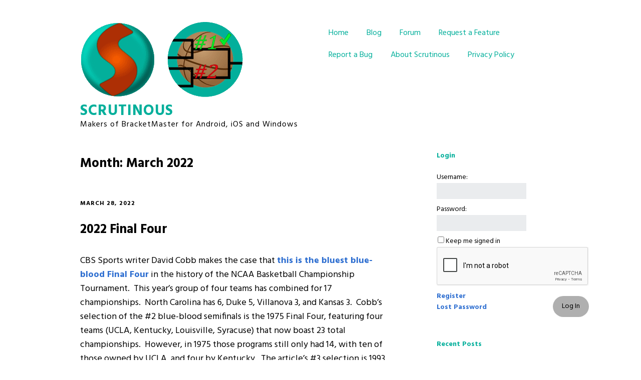

--- FILE ---
content_type: text/html; charset=UTF-8
request_url: https://scrutinous.net/2022/03/
body_size: 13198
content:
<!DOCTYPE html>
<!--[if lte IE 9]><html class="no-js IE9 IE" lang="en-US"><![endif]-->
<!--[if gt IE 9]><!--><html class="no-js" lang="en-US"><!--<![endif]-->
	<head>
				<meta charset="UTF-8" />
	<title>March 2022 &#8211; Scrutinous</title>
<meta name='robots' content='max-image-preview:large' />
	<style>img:is([sizes="auto" i], [sizes^="auto," i]) { contain-intrinsic-size: 3000px 1500px }</style>
				<link rel="dns-prefetch" href="//fonts.googleapis.com" />
			<script type="text/javascript">
			/* <![CDATA[ */
			document.documentElement.className = document.documentElement.className.replace(new RegExp('(^|\\s)no-js(\\s|$)'), '$1js$2');
			/* ]]> */
		</script>
	<link rel="alternate" type="application/rss+xml" title="Scrutinous &raquo; Feed" href="https://scrutinous.net/feed/" />
<link rel="alternate" type="application/rss+xml" title="Scrutinous &raquo; Comments Feed" href="https://scrutinous.net/comments/feed/" />
<script type="text/javascript">
/* <![CDATA[ */
window._wpemojiSettings = {"baseUrl":"https:\/\/s.w.org\/images\/core\/emoji\/16.0.1\/72x72\/","ext":".png","svgUrl":"https:\/\/s.w.org\/images\/core\/emoji\/16.0.1\/svg\/","svgExt":".svg","source":{"concatemoji":"https:\/\/scrutinous.net\/wp-includes\/js\/wp-emoji-release.min.js?ver=6.8.3"}};
/*! This file is auto-generated */
!function(s,n){var o,i,e;function c(e){try{var t={supportTests:e,timestamp:(new Date).valueOf()};sessionStorage.setItem(o,JSON.stringify(t))}catch(e){}}function p(e,t,n){e.clearRect(0,0,e.canvas.width,e.canvas.height),e.fillText(t,0,0);var t=new Uint32Array(e.getImageData(0,0,e.canvas.width,e.canvas.height).data),a=(e.clearRect(0,0,e.canvas.width,e.canvas.height),e.fillText(n,0,0),new Uint32Array(e.getImageData(0,0,e.canvas.width,e.canvas.height).data));return t.every(function(e,t){return e===a[t]})}function u(e,t){e.clearRect(0,0,e.canvas.width,e.canvas.height),e.fillText(t,0,0);for(var n=e.getImageData(16,16,1,1),a=0;a<n.data.length;a++)if(0!==n.data[a])return!1;return!0}function f(e,t,n,a){switch(t){case"flag":return n(e,"\ud83c\udff3\ufe0f\u200d\u26a7\ufe0f","\ud83c\udff3\ufe0f\u200b\u26a7\ufe0f")?!1:!n(e,"\ud83c\udde8\ud83c\uddf6","\ud83c\udde8\u200b\ud83c\uddf6")&&!n(e,"\ud83c\udff4\udb40\udc67\udb40\udc62\udb40\udc65\udb40\udc6e\udb40\udc67\udb40\udc7f","\ud83c\udff4\u200b\udb40\udc67\u200b\udb40\udc62\u200b\udb40\udc65\u200b\udb40\udc6e\u200b\udb40\udc67\u200b\udb40\udc7f");case"emoji":return!a(e,"\ud83e\udedf")}return!1}function g(e,t,n,a){var r="undefined"!=typeof WorkerGlobalScope&&self instanceof WorkerGlobalScope?new OffscreenCanvas(300,150):s.createElement("canvas"),o=r.getContext("2d",{willReadFrequently:!0}),i=(o.textBaseline="top",o.font="600 32px Arial",{});return e.forEach(function(e){i[e]=t(o,e,n,a)}),i}function t(e){var t=s.createElement("script");t.src=e,t.defer=!0,s.head.appendChild(t)}"undefined"!=typeof Promise&&(o="wpEmojiSettingsSupports",i=["flag","emoji"],n.supports={everything:!0,everythingExceptFlag:!0},e=new Promise(function(e){s.addEventListener("DOMContentLoaded",e,{once:!0})}),new Promise(function(t){var n=function(){try{var e=JSON.parse(sessionStorage.getItem(o));if("object"==typeof e&&"number"==typeof e.timestamp&&(new Date).valueOf()<e.timestamp+604800&&"object"==typeof e.supportTests)return e.supportTests}catch(e){}return null}();if(!n){if("undefined"!=typeof Worker&&"undefined"!=typeof OffscreenCanvas&&"undefined"!=typeof URL&&URL.createObjectURL&&"undefined"!=typeof Blob)try{var e="postMessage("+g.toString()+"("+[JSON.stringify(i),f.toString(),p.toString(),u.toString()].join(",")+"));",a=new Blob([e],{type:"text/javascript"}),r=new Worker(URL.createObjectURL(a),{name:"wpTestEmojiSupports"});return void(r.onmessage=function(e){c(n=e.data),r.terminate(),t(n)})}catch(e){}c(n=g(i,f,p,u))}t(n)}).then(function(e){for(var t in e)n.supports[t]=e[t],n.supports.everything=n.supports.everything&&n.supports[t],"flag"!==t&&(n.supports.everythingExceptFlag=n.supports.everythingExceptFlag&&n.supports[t]);n.supports.everythingExceptFlag=n.supports.everythingExceptFlag&&!n.supports.flag,n.DOMReady=!1,n.readyCallback=function(){n.DOMReady=!0}}).then(function(){return e}).then(function(){var e;n.supports.everything||(n.readyCallback(),(e=n.source||{}).concatemoji?t(e.concatemoji):e.wpemoji&&e.twemoji&&(t(e.twemoji),t(e.wpemoji)))}))}((window,document),window._wpemojiSettings);
/* ]]> */
</script>

<style id='wp-emoji-styles-inline-css' type='text/css'>

	img.wp-smiley, img.emoji {
		display: inline !important;
		border: none !important;
		box-shadow: none !important;
		height: 1em !important;
		width: 1em !important;
		margin: 0 0.07em !important;
		vertical-align: -0.1em !important;
		background: none !important;
		padding: 0 !important;
	}
</style>
<link rel='stylesheet' id='wp-block-library-css' href='https://scrutinous.net/wp-includes/css/dist/block-library/style.min.css?ver=6.8.3' type='text/css' media='all' />
<style id='classic-theme-styles-inline-css' type='text/css'>
/*! This file is auto-generated */
.wp-block-button__link{color:#fff;background-color:#32373c;border-radius:9999px;box-shadow:none;text-decoration:none;padding:calc(.667em + 2px) calc(1.333em + 2px);font-size:1.125em}.wp-block-file__button{background:#32373c;color:#fff;text-decoration:none}
</style>
<style id='global-styles-inline-css' type='text/css'>
:root{--wp--preset--aspect-ratio--square: 1;--wp--preset--aspect-ratio--4-3: 4/3;--wp--preset--aspect-ratio--3-4: 3/4;--wp--preset--aspect-ratio--3-2: 3/2;--wp--preset--aspect-ratio--2-3: 2/3;--wp--preset--aspect-ratio--16-9: 16/9;--wp--preset--aspect-ratio--9-16: 9/16;--wp--preset--color--black: #000000;--wp--preset--color--cyan-bluish-gray: #abb8c3;--wp--preset--color--white: #ffffff;--wp--preset--color--pale-pink: #f78da7;--wp--preset--color--vivid-red: #cf2e2e;--wp--preset--color--luminous-vivid-orange: #ff6900;--wp--preset--color--luminous-vivid-amber: #fcb900;--wp--preset--color--light-green-cyan: #7bdcb5;--wp--preset--color--vivid-green-cyan: #00d084;--wp--preset--color--pale-cyan-blue: #8ed1fc;--wp--preset--color--vivid-cyan-blue: #0693e3;--wp--preset--color--vivid-purple: #9b51e0;--wp--preset--gradient--vivid-cyan-blue-to-vivid-purple: linear-gradient(135deg,rgba(6,147,227,1) 0%,rgb(155,81,224) 100%);--wp--preset--gradient--light-green-cyan-to-vivid-green-cyan: linear-gradient(135deg,rgb(122,220,180) 0%,rgb(0,208,130) 100%);--wp--preset--gradient--luminous-vivid-amber-to-luminous-vivid-orange: linear-gradient(135deg,rgba(252,185,0,1) 0%,rgba(255,105,0,1) 100%);--wp--preset--gradient--luminous-vivid-orange-to-vivid-red: linear-gradient(135deg,rgba(255,105,0,1) 0%,rgb(207,46,46) 100%);--wp--preset--gradient--very-light-gray-to-cyan-bluish-gray: linear-gradient(135deg,rgb(238,238,238) 0%,rgb(169,184,195) 100%);--wp--preset--gradient--cool-to-warm-spectrum: linear-gradient(135deg,rgb(74,234,220) 0%,rgb(151,120,209) 20%,rgb(207,42,186) 40%,rgb(238,44,130) 60%,rgb(251,105,98) 80%,rgb(254,248,76) 100%);--wp--preset--gradient--blush-light-purple: linear-gradient(135deg,rgb(255,206,236) 0%,rgb(152,150,240) 100%);--wp--preset--gradient--blush-bordeaux: linear-gradient(135deg,rgb(254,205,165) 0%,rgb(254,45,45) 50%,rgb(107,0,62) 100%);--wp--preset--gradient--luminous-dusk: linear-gradient(135deg,rgb(255,203,112) 0%,rgb(199,81,192) 50%,rgb(65,88,208) 100%);--wp--preset--gradient--pale-ocean: linear-gradient(135deg,rgb(255,245,203) 0%,rgb(182,227,212) 50%,rgb(51,167,181) 100%);--wp--preset--gradient--electric-grass: linear-gradient(135deg,rgb(202,248,128) 0%,rgb(113,206,126) 100%);--wp--preset--gradient--midnight: linear-gradient(135deg,rgb(2,3,129) 0%,rgb(40,116,252) 100%);--wp--preset--font-size--small: 13px;--wp--preset--font-size--medium: 20px;--wp--preset--font-size--large: 36px;--wp--preset--font-size--x-large: 42px;--wp--preset--spacing--20: 0.44rem;--wp--preset--spacing--30: 0.67rem;--wp--preset--spacing--40: 1rem;--wp--preset--spacing--50: 1.5rem;--wp--preset--spacing--60: 2.25rem;--wp--preset--spacing--70: 3.38rem;--wp--preset--spacing--80: 5.06rem;--wp--preset--shadow--natural: 6px 6px 9px rgba(0, 0, 0, 0.2);--wp--preset--shadow--deep: 12px 12px 50px rgba(0, 0, 0, 0.4);--wp--preset--shadow--sharp: 6px 6px 0px rgba(0, 0, 0, 0.2);--wp--preset--shadow--outlined: 6px 6px 0px -3px rgba(255, 255, 255, 1), 6px 6px rgba(0, 0, 0, 1);--wp--preset--shadow--crisp: 6px 6px 0px rgba(0, 0, 0, 1);}:where(.is-layout-flex){gap: 0.5em;}:where(.is-layout-grid){gap: 0.5em;}body .is-layout-flex{display: flex;}.is-layout-flex{flex-wrap: wrap;align-items: center;}.is-layout-flex > :is(*, div){margin: 0;}body .is-layout-grid{display: grid;}.is-layout-grid > :is(*, div){margin: 0;}:where(.wp-block-columns.is-layout-flex){gap: 2em;}:where(.wp-block-columns.is-layout-grid){gap: 2em;}:where(.wp-block-post-template.is-layout-flex){gap: 1.25em;}:where(.wp-block-post-template.is-layout-grid){gap: 1.25em;}.has-black-color{color: var(--wp--preset--color--black) !important;}.has-cyan-bluish-gray-color{color: var(--wp--preset--color--cyan-bluish-gray) !important;}.has-white-color{color: var(--wp--preset--color--white) !important;}.has-pale-pink-color{color: var(--wp--preset--color--pale-pink) !important;}.has-vivid-red-color{color: var(--wp--preset--color--vivid-red) !important;}.has-luminous-vivid-orange-color{color: var(--wp--preset--color--luminous-vivid-orange) !important;}.has-luminous-vivid-amber-color{color: var(--wp--preset--color--luminous-vivid-amber) !important;}.has-light-green-cyan-color{color: var(--wp--preset--color--light-green-cyan) !important;}.has-vivid-green-cyan-color{color: var(--wp--preset--color--vivid-green-cyan) !important;}.has-pale-cyan-blue-color{color: var(--wp--preset--color--pale-cyan-blue) !important;}.has-vivid-cyan-blue-color{color: var(--wp--preset--color--vivid-cyan-blue) !important;}.has-vivid-purple-color{color: var(--wp--preset--color--vivid-purple) !important;}.has-black-background-color{background-color: var(--wp--preset--color--black) !important;}.has-cyan-bluish-gray-background-color{background-color: var(--wp--preset--color--cyan-bluish-gray) !important;}.has-white-background-color{background-color: var(--wp--preset--color--white) !important;}.has-pale-pink-background-color{background-color: var(--wp--preset--color--pale-pink) !important;}.has-vivid-red-background-color{background-color: var(--wp--preset--color--vivid-red) !important;}.has-luminous-vivid-orange-background-color{background-color: var(--wp--preset--color--luminous-vivid-orange) !important;}.has-luminous-vivid-amber-background-color{background-color: var(--wp--preset--color--luminous-vivid-amber) !important;}.has-light-green-cyan-background-color{background-color: var(--wp--preset--color--light-green-cyan) !important;}.has-vivid-green-cyan-background-color{background-color: var(--wp--preset--color--vivid-green-cyan) !important;}.has-pale-cyan-blue-background-color{background-color: var(--wp--preset--color--pale-cyan-blue) !important;}.has-vivid-cyan-blue-background-color{background-color: var(--wp--preset--color--vivid-cyan-blue) !important;}.has-vivid-purple-background-color{background-color: var(--wp--preset--color--vivid-purple) !important;}.has-black-border-color{border-color: var(--wp--preset--color--black) !important;}.has-cyan-bluish-gray-border-color{border-color: var(--wp--preset--color--cyan-bluish-gray) !important;}.has-white-border-color{border-color: var(--wp--preset--color--white) !important;}.has-pale-pink-border-color{border-color: var(--wp--preset--color--pale-pink) !important;}.has-vivid-red-border-color{border-color: var(--wp--preset--color--vivid-red) !important;}.has-luminous-vivid-orange-border-color{border-color: var(--wp--preset--color--luminous-vivid-orange) !important;}.has-luminous-vivid-amber-border-color{border-color: var(--wp--preset--color--luminous-vivid-amber) !important;}.has-light-green-cyan-border-color{border-color: var(--wp--preset--color--light-green-cyan) !important;}.has-vivid-green-cyan-border-color{border-color: var(--wp--preset--color--vivid-green-cyan) !important;}.has-pale-cyan-blue-border-color{border-color: var(--wp--preset--color--pale-cyan-blue) !important;}.has-vivid-cyan-blue-border-color{border-color: var(--wp--preset--color--vivid-cyan-blue) !important;}.has-vivid-purple-border-color{border-color: var(--wp--preset--color--vivid-purple) !important;}.has-vivid-cyan-blue-to-vivid-purple-gradient-background{background: var(--wp--preset--gradient--vivid-cyan-blue-to-vivid-purple) !important;}.has-light-green-cyan-to-vivid-green-cyan-gradient-background{background: var(--wp--preset--gradient--light-green-cyan-to-vivid-green-cyan) !important;}.has-luminous-vivid-amber-to-luminous-vivid-orange-gradient-background{background: var(--wp--preset--gradient--luminous-vivid-amber-to-luminous-vivid-orange) !important;}.has-luminous-vivid-orange-to-vivid-red-gradient-background{background: var(--wp--preset--gradient--luminous-vivid-orange-to-vivid-red) !important;}.has-very-light-gray-to-cyan-bluish-gray-gradient-background{background: var(--wp--preset--gradient--very-light-gray-to-cyan-bluish-gray) !important;}.has-cool-to-warm-spectrum-gradient-background{background: var(--wp--preset--gradient--cool-to-warm-spectrum) !important;}.has-blush-light-purple-gradient-background{background: var(--wp--preset--gradient--blush-light-purple) !important;}.has-blush-bordeaux-gradient-background{background: var(--wp--preset--gradient--blush-bordeaux) !important;}.has-luminous-dusk-gradient-background{background: var(--wp--preset--gradient--luminous-dusk) !important;}.has-pale-ocean-gradient-background{background: var(--wp--preset--gradient--pale-ocean) !important;}.has-electric-grass-gradient-background{background: var(--wp--preset--gradient--electric-grass) !important;}.has-midnight-gradient-background{background: var(--wp--preset--gradient--midnight) !important;}.has-small-font-size{font-size: var(--wp--preset--font-size--small) !important;}.has-medium-font-size{font-size: var(--wp--preset--font-size--medium) !important;}.has-large-font-size{font-size: var(--wp--preset--font-size--large) !important;}.has-x-large-font-size{font-size: var(--wp--preset--font-size--x-large) !important;}
:where(.wp-block-post-template.is-layout-flex){gap: 1.25em;}:where(.wp-block-post-template.is-layout-grid){gap: 1.25em;}
:where(.wp-block-columns.is-layout-flex){gap: 2em;}:where(.wp-block-columns.is-layout-grid){gap: 2em;}
:root :where(.wp-block-pullquote){font-size: 1.5em;line-height: 1.6;}
</style>
<link rel='stylesheet' id='bbp-default-css' href='https://scrutinous.net/wp-content/plugins/bbpress/templates/default/css/bbpress.min.css?ver=2.6.14' type='text/css' media='all' />
<link rel='stylesheet' id='make-google-font-css' href='//fonts.googleapis.com/css?family=Hind%3Aregular%2C700%7COpen+Sans%3Aregular%2Citalic%2C700&#038;ver=1.10.9#038;subset=latin' type='text/css' media='all' />
<link rel='stylesheet' id='font-awesome-css' href='https://scrutinous.net/wp-content/themes/make/css/libs/font-awesome/css/font-awesome.min.css?ver=5.15.2' type='text/css' media='all' />
<link rel='stylesheet' id='make-main-css' href='https://scrutinous.net/wp-content/themes/make/style.css?ver=1.10.9' type='text/css' media='all' />
<link rel='stylesheet' id='make-print-css' href='https://scrutinous.net/wp-content/themes/make/css/print.css?ver=1.10.9' type='text/css' media='print' />
<script type="text/javascript" id="BENrueeg_RUE-not_file_js-js-extra">
/* <![CDATA[ */
var BENrueeg_RUE_js_Params = {"is_field_name_removed":""};
/* ]]> */
</script>
<script type="text/javascript" src="https://scrutinous.net/wp-includes/js/jquery/jquery.min.js?ver=3.7.1" id="jquery-core-js"></script>
<script type="text/javascript" src="https://scrutinous.net/wp-includes/js/jquery/jquery-migrate.min.js?ver=3.4.1" id="jquery-migrate-js"></script>
<link rel="https://api.w.org/" href="https://scrutinous.net/wp-json/" /><link rel="EditURI" type="application/rsd+xml" title="RSD" href="https://scrutinous.net/xmlrpc.php?rsd" />
<meta name="generator" content="WordPress 6.8.3" />
		<meta name="viewport" content="width=device-width, initial-scale=1" />
	<style type="text/css">.recentcomments a{display:inline !important;padding:0 !important;margin:0 !important;}</style><style type="text/css" id="custom-background-css">
body.custom-background { background-color: #ffffff; }
</style>
	
<!-- Begin Make Inline CSS -->
<style type="text/css">
body,.font-body{font-family:"Hind","Helvetica Neue",Helvetica,Arial,sans-serif;font-size:18px;font-size:1.8rem;}#comments{font-size:16px;font-size:1.6rem;}.comment-date{font-size:15px;font-size:1.5rem;}button,.ttfmake-button,input[type="button"],input[type="reset"],input[type="submit"],.site-main .gform_wrapper .gform_footer input.button{font-family:"Hind","Helvetica Neue",Helvetica,Arial,sans-serif;font-size:14px;font-size:1.4rem;color:#000000;background-color:#afafaf;}h1:not(.site-title),.font-header,.entry-title{font-family:"Hind","Helvetica Neue",Helvetica,Arial,sans-serif;font-size:26px;font-size:2.6rem;font-weight:bold;}h2{font-family:"Hind","Helvetica Neue",Helvetica,Arial,sans-serif;font-size:22px;font-size:2.2rem;}h3,.builder-text-content .widget-title{font-family:"Hind","Helvetica Neue",Helvetica,Arial,sans-serif;font-size:22px;font-size:2.2rem;}.site-title,.site-title a,.font-site-title{font-family:"Hind","Helvetica Neue",Helvetica,Arial,sans-serif;font-size:30px;font-size:3rem;text-transform:uppercase;line-height:0.5;letter-spacing:1px;}.site-description,.site-description a,.font-site-tagline{font-family:"Hind","Helvetica Neue",Helvetica,Arial,sans-serif;font-size:16px;font-size:1.6rem;text-transform:none;line-height:1;}.site-navigation .menu li a,.font-nav,.site-navigation .menu-toggle{font-family:"Hind","Helvetica Neue",Helvetica,Arial,sans-serif;font-size:16px;font-size:1.6rem;font-weight:normal;font-style:normal;text-transform:none;line-height:1.4;letter-spacing:0px;word-spacing:0px;}.site-navigation .menu li.current_page_item > a,.site-navigation .menu .children li.current_page_item > a,.site-navigation .menu li.current-menu-item > a,.site-navigation .menu .sub-menu li.current-menu-item > a{font-weight:bold;}.header-bar,.header-text,.header-bar .search-form input,.header-bar .menu a,.header-navigation .mobile-menu ul.menu li a{font-family:"Hind","Helvetica Neue",Helvetica,Arial,sans-serif;font-size:14px;font-size:1.4rem;font-weight:normal;font-style:normal;text-transform:none;line-height:1;letter-spacing:0px;word-spacing:0px;}.header-social-links li a{font-size:26px;font-size:2.6rem;}.sidebar .widget-title,.sidebar .widgettitle,.sidebar .widget-title a,.sidebar .widgettitle a,.font-widget-title{font-family:"Hind","Helvetica Neue",Helvetica,Arial,sans-serif;font-size:14px;font-size:1.4rem;font-weight:bold;font-style:normal;text-transform:none;line-height:1.6;letter-spacing:0px;word-spacing:0px;}.sidebar .widget,.font-widget{font-family:"Hind","Helvetica Neue",Helvetica,Arial,sans-serif;font-size:14px;font-size:1.4rem;font-weight:normal;font-style:normal;text-transform:none;line-height:1.6;letter-spacing:0px;word-spacing:0px;}.footer-widget-container .widget-title,.footer-widget-container .widgettitle,.footer-widget-container .widget-title a,.footer-widget-container .widgettitle a{font-family:"Hind","Helvetica Neue",Helvetica,Arial,sans-serif;font-size:14px;font-size:1.4rem;font-weight:bold;font-style:normal;text-transform:none;line-height:1.6;letter-spacing:0px;word-spacing:0px;}.footer-widget-container .widget{font-family:"Hind","Helvetica Neue",Helvetica,Arial,sans-serif;font-size:14px;font-size:1.4rem;font-weight:normal;font-style:normal;text-transform:none;line-height:1.6;letter-spacing:0px;word-spacing:0px;}.footer-text{font-family:"Hind","Helvetica Neue",Helvetica,Arial,sans-serif;font-size:14px;font-size:1.4rem;font-weight:normal;font-style:normal;text-transform:none;line-height:1.6;letter-spacing:0px;word-spacing:0px;}.footer-text a:hover,.footer-text a:focus{text-decoration:underline;}.footer-social-links{font-size:36px;font-size:3.6rem;}.color-text,body,.entry-date a,button,input,select,textarea,[class*="navigation"] .nav-previous a,[class*="navigation"] .nav-previous span,[class*="navigation"] .nav-next a,[class*="navigation"] .nav-next span{color:#000000;}::-webkit-input-placeholder{color:#000000;}:-moz-placeholder{color:#000000;}::-moz-placeholder{color:#000000;}:-ms-input-placeholder{color:#000000;}.site-content,body.mce-content-body{background-color:rgba(255, 255, 255, 0.35);}.site-header,.site-title,.site-title a,.site-navigation .menu li a{color:#03af9b;}.site-header .site-description{color:#000000;}.header-bar,.header-bar .search-form input,.header-social-links li:first-of-type,.header-social-links li a{border-color:rgba(3, 175, 155, 1);}.header-bar{background-color:rgba(3, 175, 155, 1);}.sidebar .widget-title,.sidebar .widgettitle,.sidebar .widget-title a,.sidebar .widgettitle a{color:#03af9b;}.site-footer,.site-footer .social-links a{color:#03af9b;}.site-footer a{color:#ffffff;}.site-footer a:hover,.site-footer a:focus{color:;}.site-footer *:not(select){border-color:#156abf !important;}.site-footer{background-color:rgba(3, 175, 155, 1);}.site-content{padding-top:0;padding-bottom:0;}div.custom-logo{background-image:url("https://scrutinous.net/wp-content/uploads/2024/03/BM-Logo-Combined-2024-325x150-1.png");width:325px;}div.custom-logo a{padding-bottom:46.153846153846%;}
@media screen and (min-width: 800px){.has-left-sidebar.has-right-sidebar .entry-title{font-size:16px;font-size:1.6rem;}.site-navigation .menu .page_item_has_children a:after,.site-navigation .menu .menu-item-has-children a:after{top:-2px;font-size:12px;font-size:1.2rem;}.site-navigation .menu .sub-menu li a,.site-navigation .menu .children li a{font-family:"Open Sans","Helvetica Neue",Helvetica,Arial,sans-serif;font-size:14px;font-size:1.4rem;font-weight:normal;font-style:normal;text-transform:none;line-height:1.4;letter-spacing:0px;word-spacing:0px;}.site-navigation .menu .children .page_item_has_children a:after,.site-navigation .menu .sub-menu .menu-item-has-children a:after{font-size:10px;font-size:1rem;}.site-navigation .menu li.current_page_item > a,.site-navigation .menu .children li.current_page_item > a,.site-navigation .menu li.current_page_ancestor > a,.site-navigation .menu li.current-menu-item > a,.site-navigation .menu .sub-menu li.current-menu-item > a,.site-navigation .menu li.current-menu-ancestor > a{font-weight:bold;}}
@media screen and (min-width: 1100px){.header-social-links li a{font-size:22px;font-size:2.2rem;}.footer-social-links{font-size:31px;font-size:3.1rem;}}
@media screen and (max-width: 800px){.site-navigation .menu-toggle{background-color:rgba(3, 175, 155);}}
</style>
<!-- End Make Inline CSS -->
<link rel="icon" href="https://scrutinous.net/wp-content/uploads/2019/01/cropped-Scrutinous-32x32.png" sizes="32x32" />
<link rel="icon" href="https://scrutinous.net/wp-content/uploads/2019/01/cropped-Scrutinous-192x192.png" sizes="192x192" />
<link rel="apple-touch-icon" href="https://scrutinous.net/wp-content/uploads/2019/01/cropped-Scrutinous-180x180.png" />
<meta name="msapplication-TileImage" content="https://scrutinous.net/wp-content/uploads/2019/01/cropped-Scrutinous-270x270.png" />
				<style type="text/css" id="c4wp-checkout-css">
					.woocommerce-checkout .c4wp_captcha_field {
						margin-bottom: 10px;
						margin-top: 15px;
						position: relative;
						display: inline-block;
					}
				</style>
							<style type="text/css" id="c4wp-v3-lp-form-css">
				.login #login, .login #lostpasswordform {
					min-width: 350px !important;
				}
				.wpforms-field-c4wp iframe {
					width: 100% !important;
				}
			</style>
				</head>

	<body class="archive date custom-background wp-custom-logo wp-theme-make view-archive full-width has-right-sidebar">
		
<script type="text/javascript" id="bbp-swap-no-js-body-class">
	document.body.className = document.body.className.replace( 'bbp-no-js', 'bbp-js' );
</script>

		<div id="site-wrapper" class="site-wrapper">
			<a class="skip-link screen-reader-text" href="#site-content">Skip to content</a>

			
<header id="site-header" class="site-header header-layout-1" role="banner">
		<div class="site-header-main">
		<div class="container">
			<div class="site-branding">
									<a href="https://scrutinous.net/" class="custom-logo-link" rel="home"><img width="325" height="150" src="https://scrutinous.net/wp-content/uploads/2024/03/BM-Logo-Combined-2024-325x150-1.png" class="custom-logo" alt="Scrutinous" decoding="async" srcset="https://scrutinous.net/wp-content/uploads/2024/03/BM-Logo-Combined-2024-325x150-1.png 325w, https://scrutinous.net/wp-content/uploads/2024/03/BM-Logo-Combined-2024-325x150-1-300x138.png 300w" sizes="(max-width: 325px) 100vw, 325px" /></a>												<h1 class="site-title">
					<a href="https://scrutinous.net/" rel="home">Scrutinous</a>
				</h1>
												<span class="site-description">
					Makers of BracketMaster for Android, iOS and Windows				</span>
							</div>

			
<nav id="site-navigation" class="site-navigation" role="navigation">
			<button class="menu-toggle">Menu</button>
		<div class=" mobile-menu"><ul id="menu-menu" class="menu"><li id="menu-item-172" class="menu-item menu-item-type-custom menu-item-object-custom menu-item-home menu-item-172"><a href="https://scrutinous.net">Home</a></li>
<li id="menu-item-171" class="menu-item menu-item-type-post_type menu-item-object-page current_page_parent menu-item-171"><a href="https://scrutinous.net/content-page/">Blog</a></li>
<li id="menu-item-136" class="menu-item menu-item-type-post_type menu-item-object-page menu-item-136"><a href="https://scrutinous.net/forum/">Forum</a></li>
<li id="menu-item-175" class="menu-item menu-item-type-post_type menu-item-object-forum menu-item-175"><a href="https://scrutinous.net/forums/forum/request-a-feature/">Request a Feature</a></li>
<li id="menu-item-174" class="menu-item menu-item-type-post_type menu-item-object-forum menu-item-174"><a href="https://scrutinous.net/forums/forum/report-a-bug/">Report a Bug</a></li>
<li id="menu-item-45" class="menu-item menu-item-type-post_type menu-item-object-page menu-item-45"><a href="https://scrutinous.net/about/">About Scrutinous</a></li>
<li id="menu-item-173" class="menu-item menu-item-type-post_type menu-item-object-page menu-item-privacy-policy menu-item-173"><a rel="privacy-policy" href="https://scrutinous.net/privacy-policy/">Privacy Policy</a></li>
</ul></div></nav>		</div>
	</div>
</header>
			<div id="site-content" class="site-content">
				<div class="container">

<main id="site-main" class="site-main" role="main">

	<header class="section-header">
				
<h1 class="section-title">
	Month: <span>March 2022</span></h1>			</header>

			
<article id="post-1712" class="post-1712 post type-post status-publish format-standard hentry category-trivia tag-blue-blood tag-final-four">
		<header class="entry-header">
		<div class="entry-meta">

<time class="entry-date published" datetime="2022-03-28T14:33:56-07:00"><a href="https://scrutinous.net/2022/03/28/2022-final-four/" rel="bookmark">March 28, 2022</a></time>
</div>


<h1 class="entry-title">
	<a href="https://scrutinous.net/2022/03/28/2022-final-four/" rel="bookmark">		2022 Final Four	</a></h1>
<div class="entry-meta">
</div>	</header>
	
	<div class="entry-content">
				<p>CBS Sports writer David Cobb makes the case that <a href="https://www.cbssports.com/college-basketball/news/is-duke-kansas-north-carolina-and-villanova-the-best-collection-of-blue-blood-programs-ever-in-a-final-four/">this is the bluest blue-blood Final Four</a> in the history of the NCAA Basketball Championship Tournament.  This year&#8217;s group of four teams has combined for 17 championships.  North Carolina has 6, Duke 5, Villanova 3, and Kansas 3.  Cobb&#8217;s selection of the #2 blue-blood semifinals is the 1975 Final Four, featuring four teams (UCLA, Kentucky, Louisville, Syracuse) that now boast 23 total championships.  However, in 1975 those programs still only had 14, with ten of those owned by UCLA, and four by Kentucky.  The article&#8217;s #3 selection is 1993, featuring 11 championships at the time of the tournament.  The #4 selection is 1991, featuring 6 championships.  The teams in the 2022 tournament have had more years to pile up the titles, but these are certainly four very well-decorated programs over the 83 years of the tournament.</p>
<p>In terms of Final Four appearances, this field claims a gaudy number of visits: North Carolina 21, Duke 17, Kansas 16, Villanova 7.</p>
<p>As for the actual game matchups, Villanova and Kansas have opposed each other three times in the NCAA Tournament.  Villanova holds a two games to one edge, with the last meeting coming in the 2018 Final Four.  Atlantic Coast Conference rivals North Carolina and Duke have never clashed in the NCAA Tournament, which seems surprisingly improbable given that UNC has 52 tourney appearances and Duke has 44.</p>
<p>In Villanova&#8217;s (2-seed) Elite Eight victory over Houston (5-seed), the Wildcats overcame one of the weirdest seed-versus-seed record anomalies of the tournament.  Number 2 seeds were previously 1-5 against 5 seeds, with the only victory coming in a 48-team 1980 tourney field when Louisville downed Iowa in the Final Four.  Houston defeated Villanova in their previous Elite Eight collision when the 1983 &#8220;Phi Slama Jama&#8221; Cougars were in the midst of three straight Final Four trips.</p>
<p>Saint Peter&#8217;s (15-seed) victory over Kentucky (2-seed) was the tenth time a 15 has advanced to the second round.  The Peacocks win over Murray State (7-seed) in the Round of 32 improved the record of 15s versus 7s to 3-2.  When 15s encounter the 10 seed in the second round, they are 0-5.  Saint Peter&#8217;s was the first 15 seed to reach the Elite Eight.  Never has a 13, 14, or 16 seed experienced the final eight.</p>
	</div>

		<footer class="entry-footer">
		<div class="entry-meta">

<div class="entry-author">
		<div class="entry-author-byline">
		by <a class="vcard fn" href="https://scrutinous.net/author/scruwp/">Scrutinous</a>	</div>
	</div>
</div>
	<i class="fa fa-file"></i> <ul class="post-categories">
	<li><a href="https://scrutinous.net/category/trivia/" rel="category tag">Trivia</a></li></ul><i class="fa fa-tag"></i> <ul class="post-tags"><li><a href="https://scrutinous.net/tag/blue-blood/" rel="tag">blue-blood</a></li>
<li><a href="https://scrutinous.net/tag/final-four/" rel="tag">Final Four</a></li></ul>	</footer>
	</article>
			
<article id="post-1689" class="post-1689 post type-post status-publish format-standard hentry category-trivia tag-saint-peters tag-sweet-sixteen">
		<header class="entry-header">
		<div class="entry-meta">

<time class="entry-date published" datetime="2022-03-21T12:04:57-07:00"><a href="https://scrutinous.net/2022/03/21/2022-sweet-sixteen/" rel="bookmark">March 21, 2022</a></time>
</div>


<h1 class="entry-title">
	<a href="https://scrutinous.net/2022/03/21/2022-sweet-sixteen/" rel="bookmark">		2022 Sweet Sixteen	</a></h1>
<div class="entry-meta">
</div>	</header>
	
	<div class="entry-content">
				<p>The Saint Peter&#8217;s University Peacocks, from Jersey City, New Jersey, became the third 15 seed to survive into the Sweet Sixteen.  Oral Roberts (2021) and Florida Gulf Coast (2013) were the others.  Saint Peter&#8217;s had not won a tournament game in three previous berths.  A #15 has never advanced to the Elite Eight.</p>
<p>This is the fifth-straight year that the defending champ hasn&#8217;t made the Sweet Sixteen.  2021 champion Baylor (1-seed) made a stirring comeback attempt in the Round of 32 against North Carolina (8-seed), but fell in overtime.</p>
<p>The following conferences still have schools alive.  The total number of bids the conference received follows in parentheses:</p>
<ul>
<li>Atlantic Coast: 3 (5 berths)</li>
<li>Big 12: 3 (6 berths)</li>
<li>Big East: 2 (6 berths)</li>
<li>Big Ten: 2 (9 berths)</li>
<li>Pacific 12: 2 (3 berths)</li>
<li>American Athletic: 1 (2 berths)</li>
<li>Metro Atlantic Athletic: 1 (1 berth)</li>
<li>Southeastern: 1 (6 berths)</li>
<li>West Coast: 1 (3 berths)</li>
</ul>
<p>This has not been a good showing by the SEC and Big Ten.  The same could be said for last year&#8217;s tournament as well, and is especially appalling for the Big Ten considering the high seeds they have received.</p>
<p>Teams advancing to the Sweet Sixteen for current consecutive seasons: Gonzaga 7-straight years (2015-2022), Michigan 5, Houston 3, Arkansas 2, UCLA 2, Villanova 2.  The Houston Cougars (5-seed) have been to more Final Fours (6) than any other school without winning a national championship.</p>
<p>Last year&#8217;s tournament set a record for the highest aggregate seed total ever to make the Sweet Sixteen (the sum of the seed numbers of all sixteen teams).  The aggregate seed total in 2021 was 91.  The 2022 aggregate total is 85.</p>
<p>The Miami Hurricanes (10-seed) versus Iowa State Cyclones (11-seed) Sweet Sixteen matchup features two teams sustaining incredible bounce-back seasons.  Secure loose objects; high winds are predicted!  Miami of Florida was 10-17 last season and was a preseason pick for 12th place in the ACC.  Iowa State was 2-22 last season and was picked to finish last in the Big 12.</p>
<p>Duke coach Mike Krzyzewski and Michigan State coach Tom Izzo opposed each other for the sixth time in the championship tournament, the most matchups in history.  Duke was victorious, 85-76.</p>
<p>North Carolina walloped Marquette 95-63 in the largest margin of victory ever for a #8 over a #9.  The previous high was Michigan over Tennessee in 2011, 75-45.</p>
	</div>

		<footer class="entry-footer">
		<div class="entry-meta">

<div class="entry-author">
		<div class="entry-author-byline">
		by <a class="vcard fn" href="https://scrutinous.net/author/scruwp/">Scrutinous</a>	</div>
	</div>
</div>
	<i class="fa fa-file"></i> <ul class="post-categories">
	<li><a href="https://scrutinous.net/category/trivia/" rel="category tag">Trivia</a></li></ul><i class="fa fa-tag"></i> <ul class="post-tags"><li><a href="https://scrutinous.net/tag/saint-peters/" rel="tag">Saint Peter's</a></li>
<li><a href="https://scrutinous.net/tag/sweet-sixteen/" rel="tag">Sweet Sixteen</a></li></ul>	</footer>
	</article>
			
<article id="post-1684" class="post-1684 post type-post status-publish format-standard hentry category-info category-trivia tag-bryant-university tag-longwood-university">
		<header class="entry-header">
		<div class="entry-meta">

<time class="entry-date published" datetime="2022-03-16T12:11:50-07:00"><a href="https://scrutinous.net/2022/03/16/2022-tournament-preview/" rel="bookmark">March 16, 2022</a></time>
</div>


<h1 class="entry-title">
	<a href="https://scrutinous.net/2022/03/16/2022-tournament-preview/" rel="bookmark">		2022 Tournament Preview	</a></h1>
<div class="entry-meta">
</div>	</header>
	
	<div class="entry-content">
				<p>The 83rd NCAA Men’s Basketball Tournament is about to get underway!</p>
<p>Two teams make their tournament debuts this season: the Longwood University Lancers and the Bryant University Bulldogs.  Longwood (14-seed, 22-6 record against div. 1 opponents), out of Farmville, Virginia, won the Big South regular season and conference tournament titles.  Bryant (16-seed, 21-9), out of Smithfield, Rhode Island, won the Northeast Conference Tournament and regular season championships.  Since 1990, 96 teams have made their NCAA tourney debut, but only six of those 96 won a first-round game in their first trip. The last to do it was Northwestern in 2017.</p>
<p>Michigan State (7-seed, 22-12), under head coach Tom Izzo, earned its 24th consecutive tournament berth.  Izzo ties Duke’s Mike Krzyzewski for the longest streak of consecutive bids for a head coach.  Krzyzewski&#8217;s streak was ended last year.</p>
<p>The Montana State Bobcats (14-seed, 25-7) enter the tournament for the first time in 26 years.  This is the longest absence of any team in the field.</p>
<p>This is the first year that no team from the Big Ten, Atlantic Coast or Southeastern Conference received a 1 seed.  This year&#8217;s top seeds – Gonzaga, Arizona, Baylor and Kansas are all from west of the Mississippi River.</p>
<p>The Gonzaga Bulldogs (26-3) enter the tournament as a 1 seed for the third year in a row, and for the fifth time in nine tournaments.</p>
<p>Five of the past six national champions (and eight of the last twelve) have come from the South Region.  The University of Arizona Wildcats are the top seed of the South this year.  It is their sixth tourney as a 1 seed.</p>
<p>No defending champion has made it past the Sweet Sixteen since Florida in 2007.  Baylor (1-seed, 26-6) has the seed position to break this curse, but their player injuries are well documented.  In the past four tournaments, the defending champ was eliminated in the first or second round (4-seed Virginia in 2021, 6-seed Villanova in 2019, 2-seed North Carolina in 2018, and 1-seed Villanova in 2017).</p>
<p>This is the first time since official seeding numbers were issued in 1979 that the Atlantic Coast Conference has only one team among the top 4 seeds (Duke, 2-seed, 28-6).</p>
<p>Notre Dame (21-10) previously made NCAA tournament appearances at seeds numbers 1 through 10, and now enters as an 11 seed.</p>
<p>A team seeded 4th or worse has made the Final Four in each of the last eleven seasons. The Auburn Tigers, Loyola Ramblers, and UCLA Bruins are the three most recent teams to do so, and all return to the tournament this year.</p>
<p>Number 5 seeds are the only seed of the top eight that has not yet won a championship.  This year&#8217;s 5 seeds are Houston (28-5), Iowa (25-9), Saint Mary&#8217;s (24-7), and Connecticut (23-9).</p>
	</div>

		<footer class="entry-footer">
		<div class="entry-meta">

<div class="entry-author">
		<div class="entry-author-byline">
		by <a class="vcard fn" href="https://scrutinous.net/author/scruwp/">Scrutinous</a>	</div>
	</div>
</div>
	<i class="fa fa-file"></i> <ul class="post-categories">
	<li><a href="https://scrutinous.net/category/info/" rel="category tag">Tourney Info</a></li>
	<li><a href="https://scrutinous.net/category/trivia/" rel="category tag">Trivia</a></li></ul><i class="fa fa-tag"></i> <ul class="post-tags"><li><a href="https://scrutinous.net/tag/bryant-university/" rel="tag">Bryant University</a></li>
<li><a href="https://scrutinous.net/tag/longwood-university/" rel="tag">Longwood University</a></li></ul>	</footer>
	</article>
	
	

</main>

<section id="sidebar-right" class="widget-area sidebar sidebar-right active" role="complementary">
	<aside id="bbp_login_widget-2" class="widget bbp_widget_login"><h4 class="widget-title">Login</h4>
			<form method="post" action="https://scrutinous.net/wp-login.php" class="bbp-login-form">
				<fieldset class="bbp-form">
					<legend>Log In</legend>

					<div class="bbp-username">
						<label for="user_login">Username: </label>
						<input type="text" name="log" value="" size="20" maxlength="100" id="user_login" autocomplete="off" />
					</div>

					<div class="bbp-password">
						<label for="user_pass">Password: </label>
						<input type="password" name="pwd" value="" size="20" id="user_pass" autocomplete="off" />
					</div>

					<div class="bbp-remember-me">
						<input type="checkbox" name="rememberme" value="forever"  id="rememberme" />
						<label for="rememberme">Keep me signed in</label>
					</div>

					<!-- CAPTCHA added with CAPTCHA 4WP plugin. More information: https://captcha4wp.com --><div class="c4wp_captcha_field" style="margin-bottom: 10px" data-nonce="c7ed2ff50e" data-c4wp-use-ajax="true" data-c4wp-v2-site-key=""><div id="c4wp_captcha_field_1" class="c4wp_captcha_field_div"></div></div><!-- / CAPTCHA by CAPTCHA 4WP plugin -->
					<div class="bbp-submit-wrapper">

						<button type="submit" name="user-submit" id="user-submit" class="button submit user-submit">Log In</button>

						
	<input type="hidden" name="user-cookie" value="1" />

	<input type="hidden" id="bbp_redirect_to" name="redirect_to" value="https://scrutinous.net/2022/03/" /><input type="hidden" id="_wpnonce" name="_wpnonce" value="c464d29493" /><input type="hidden" name="_wp_http_referer" value="/2022/03/" />
					</div>

					
						<div class="bbp-login-links">

							
								<a href="https://scrutinous.net/register" title="Register" class="bbp-register-link">Register</a>

							
							
								<a href="https://scrutinous.net/lost-password" title="Lost Password" class="bbp-lostpass-link">Lost Password</a>

							
						</div>

					
				</fieldset>
			</form>

		</aside>
		<aside id="recent-posts-3" class="widget widget_recent_entries">
		<h4 class="widget-title">Recent Posts</h4>
		<ul>
											<li>
					<a href="https://scrutinous.net/2025/04/08/2025-tournament-final/">2025 Tournament Final</a>
									</li>
											<li>
					<a href="https://scrutinous.net/2025/03/19/2025-tournament-preview/">2025 Tournament Preview</a>
									</li>
											<li>
					<a href="https://scrutinous.net/2025/03/16/official-tournament-bracket-live/">2025 Tournament Bracket Live</a>
									</li>
											<li>
					<a href="https://scrutinous.net/2025/01/27/save-bracket-as-image/">Save Bracket As Image</a>
									</li>
											<li>
					<a href="https://scrutinous.net/2024/03/19/2024-tournament-preview/">2024 Tournament Preview</a>
									</li>
					</ul>

		</aside><aside id="archives-4" class="widget widget_archive"><h4 class="widget-title">Archives</h4>
			<ul>
					<li><a href='https://scrutinous.net/2025/04/'>April 2025</a>&nbsp;(1)</li>
	<li><a href='https://scrutinous.net/2025/03/'>March 2025</a>&nbsp;(2)</li>
	<li><a href='https://scrutinous.net/2025/01/'>January 2025</a>&nbsp;(1)</li>
	<li><a href='https://scrutinous.net/2024/03/'>March 2024</a>&nbsp;(3)</li>
	<li><a href='https://scrutinous.net/2023/02/'>February 2023</a>&nbsp;(1)</li>
	<li><a href='https://scrutinous.net/2023/01/'>January 2023</a>&nbsp;(1)</li>
	<li><a href='https://scrutinous.net/2022/04/'>April 2022</a>&nbsp;(1)</li>
	<li><a href='https://scrutinous.net/2022/03/' aria-current="page">March 2022</a>&nbsp;(3)</li>
	<li><a href='https://scrutinous.net/2022/01/'>January 2022</a>&nbsp;(1)</li>
	<li><a href='https://scrutinous.net/2021/04/'>April 2021</a>&nbsp;(1)</li>
	<li><a href='https://scrutinous.net/2021/03/'>March 2021</a>&nbsp;(3)</li>
	<li><a href='https://scrutinous.net/2020/07/'>July 2020</a>&nbsp;(1)</li>
	<li><a href='https://scrutinous.net/2020/03/'>March 2020</a>&nbsp;(1)</li>
	<li><a href='https://scrutinous.net/2019/04/'>April 2019</a>&nbsp;(1)</li>
	<li><a href='https://scrutinous.net/2019/03/'>March 2019</a>&nbsp;(2)</li>
	<li><a href='https://scrutinous.net/2019/02/'>February 2019</a>&nbsp;(2)</li>
	<li><a href='https://scrutinous.net/2019/01/'>January 2019</a>&nbsp;(1)</li>
	<li><a href='https://scrutinous.net/2018/12/'>December 2018</a>&nbsp;(1)</li>
			</ul>

			</aside></section>

				</div>
			</div>

			
<footer id="site-footer" class="site-footer footer-layout-1" role="contentinfo">
	<div class="container">
				<div class="footer-widget-container columns-4">
			<section id="footer-1" class="widget-area footer-1 active" role="complementary">
	<aside id="media_image-6" class="widget widget_media_image"><a href="https://play.google.com/store/apps/details?id=net.scrutinous.BracketMaster"><img width="300" height="90" src="https://scrutinous.net/wp-content/uploads/2019/02/google-play-badge-generic.png" class="image wp-image-233  attachment-333x100 size-333x100" alt="" style="max-width: 100%; height: auto;" decoding="async" loading="lazy" /></a></aside></section><section id="footer-2" class="widget-area footer-2 active" role="complementary">
	<aside id="media_image-7" class="widget widget_media_image"><a href="https://apps.apple.com/us/app/bracket-master/id1451639187"><img width="304" height="90" src="https://scrutinous.net/wp-content/uploads/2019/02/apple-app-store.png" class="image wp-image-241  attachment-full size-full" alt="" style="max-width: 100%; height: auto;" decoding="async" loading="lazy" srcset="https://scrutinous.net/wp-content/uploads/2019/02/apple-app-store.png 304w, https://scrutinous.net/wp-content/uploads/2019/02/apple-app-store-300x89.png 300w" sizes="auto, (max-width: 304px) 100vw, 304px" /></a></aside></section><section id="footer-3" class="widget-area footer-3 active" role="complementary">
	<aside id="media_image-10" class="widget widget_media_image"><a href="https://apps.microsoft.com/detail/9NHVRDWJ4NR4"><img width="300" height="90" src="https://scrutinous.net/wp-content/uploads/2024/08/ms-store-badge-2024.png" class="image wp-image-1833  attachment-full size-full" alt="" style="max-width: 100%; height: auto;" decoding="async" loading="lazy" /></a></aside></section><section id="footer-4" class="widget-area footer-4 active" role="complementary">
	<aside id="media_image-5" class="widget widget_media_image"><figure style="width: 300px" class="wp-caption alignnone"><a href="https://www.amazon.com/gp/product/B09SGS56XF"><img width="300" height="90" src="https://scrutinous.net/wp-content/uploads/2019/02/amazon-store-badge-generic.png" class="image wp-image-232  attachment-full size-full" alt="" style="max-width: 100%; height: auto;" decoding="async" loading="lazy" /></a><figcaption class="wp-caption-text">Coming soon!</figcaption></figure></aside></section>		</div>
		
		
<div class="site-info">
	
		<div class="footer-credit">
		Built with <a class="theme-name" href="https://thethemefoundry.com/make/" target="_blank">Make</a>. Your friendly WordPress page builder theme.	</div>
	</div>

			</div>
</footer>		</div>

		<script type="speculationrules">
{"prefetch":[{"source":"document","where":{"and":[{"href_matches":"\/*"},{"not":{"href_matches":["\/wp-*.php","\/wp-admin\/*","\/wp-content\/uploads\/*","\/wp-content\/*","\/wp-content\/plugins\/*","\/wp-content\/themes\/make\/*","\/*\\?(.+)"]}},{"not":{"selector_matches":"a[rel~=\"nofollow\"]"}},{"not":{"selector_matches":".no-prefetch, .no-prefetch a"}}]},"eagerness":"conservative"}]}
</script>
<script type="text/javascript" id="make-frontend-js-extra">
/* <![CDATA[ */
var MakeFrontEnd = {"fitvids":{"selectors":""}};
/* ]]> */
</script>
<script type="text/javascript" src="https://scrutinous.net/wp-content/themes/make/js/frontend.js?ver=1.10.9" id="make-frontend-js"></script>
<script type="text/javascript" src="https://scrutinous.net/wp-content/themes/make/js/formatting/dynamic-stylesheet/dynamic-stylesheet.js?ver=1.10.9" id="make-dynamic-stylesheet-js"></script>
<!-- CAPTCHA added with CAPTCHA 4WP plugin. More information: https://captcha4wp.com -->			<script id="c4wp-inline-js" type="text/javascript">
				/* @v2-checkbox-js:start */
				var c4wp_onloadCallback = function() {
					for ( var i = 0; i < document.forms.length; i++ ) {
						let form = document.forms[i];

						let captcha_div = form.querySelector( '.c4wp_captcha_field_div:not(.rendered)' );
						let foundSubmitBtn = null;
													foundSubmitBtn = form.querySelector( '[type=submit]' );
												
						if ( null === captcha_div ) {
							continue;	
						}					

						captcha_div.innerHTML = '';

						if ( null != foundSubmitBtn ) {
							foundSubmitBtn.classList.add( 'disabled' );
							foundSubmitBtn.setAttribute( 'disabled', 'disabled' );

							if ( form.classList.contains( 'woocommerce-checkout' ) ) {
								setTimeout( function(){ 
									foundSubmitBtn = form.querySelector( '#place_order' );
									foundSubmitBtn.classList.add( 'disabled' );
									foundSubmitBtn.setAttribute( 'disabled', 'disabled' );
								}, 2500 );
							}
						}

						( function( form ) {
							var c4wp_captcha = grecaptcha.render( captcha_div,{
								'sitekey' : '6LeO7fkqAAAAALCDoWFFULmDiolYkJwUlffixwuP',
								'size'  : 'normal',
								'theme' : 'light',
								'expired-callback' : function(){
									grecaptcha.reset( c4wp_captcha );
								},
								'callback' : function( token ){
									if ( null != foundSubmitBtn ) {
										foundSubmitBtn.classList.remove( 'disabled' );
										foundSubmitBtn.removeAttribute( 'disabled' );
									}
									if ( typeof jQuery !== 'undefined' && jQuery( 'input[id*="c4wp-wc-checkout"]' ).length ) {
										let input = document.querySelector('input[id*="c4wp-wc-checkout"]'); 
										let lastValue = input.value;
										input.value = token;
										let event = new Event('input', { bubbles: true });
										event.simulated = true;
										let tracker = input._valueTracker;
										if (tracker) {
											tracker.setValue( lastValue );
										}
										input.dispatchEvent(event)
									}
								}
							});
							captcha_div.classList.add( 'rendered' );
													})(form);
					}
				};

				window.addEventListener("load", (event) => {
					if ( typeof jQuery !== 'undefined' && jQuery( 'input[id*="c4wp-wc-checkout"]' ).length ) {
						var element = document.createElement('div');
						var html = '<div class="c4wp_captcha_field" style="margin-bottom: 10px" data-nonce="c7ed2ff50e" data-c4wp-use-ajax="true" data-c4wp-v2-site-key=""><div id="c4wp_captcha_field_0" class="c4wp_captcha_field_div"></div></div>';
						element.innerHTML = html;
						jQuery( '[class*="c4wp-wc-checkout"]' ).append( element );
						jQuery( '[class*="c4wp-wc-checkout"]' ).find('*').off();
						c4wp_onloadCallback();
					}
				});
				/* @v2-checkbox-js:end */
			</script>
						
			<script id="c4wp-recaptcha-js" src="https://www.google.com/recaptcha/api.js?onload=c4wp_onloadCallback&#038;render=explicit&#038;hl=en"
				async defer>
			</script>

			<!-- / CAPTCHA by CAPTCHA 4WP plugin -->
	</body>
</html>

<!-- Page cached by LiteSpeed Cache 7.7 on 2026-01-13 10:57:18 -->

--- FILE ---
content_type: text/html; charset=utf-8
request_url: https://www.google.com/recaptcha/api2/anchor?ar=1&k=6LeO7fkqAAAAALCDoWFFULmDiolYkJwUlffixwuP&co=aHR0cHM6Ly9zY3J1dGlub3VzLm5ldDo0NDM.&hl=en&v=PoyoqOPhxBO7pBk68S4YbpHZ&theme=light&size=normal&anchor-ms=20000&execute-ms=30000&cb=2pjaybsfuydy
body_size: 49607
content:
<!DOCTYPE HTML><html dir="ltr" lang="en"><head><meta http-equiv="Content-Type" content="text/html; charset=UTF-8">
<meta http-equiv="X-UA-Compatible" content="IE=edge">
<title>reCAPTCHA</title>
<style type="text/css">
/* cyrillic-ext */
@font-face {
  font-family: 'Roboto';
  font-style: normal;
  font-weight: 400;
  font-stretch: 100%;
  src: url(//fonts.gstatic.com/s/roboto/v48/KFO7CnqEu92Fr1ME7kSn66aGLdTylUAMa3GUBHMdazTgWw.woff2) format('woff2');
  unicode-range: U+0460-052F, U+1C80-1C8A, U+20B4, U+2DE0-2DFF, U+A640-A69F, U+FE2E-FE2F;
}
/* cyrillic */
@font-face {
  font-family: 'Roboto';
  font-style: normal;
  font-weight: 400;
  font-stretch: 100%;
  src: url(//fonts.gstatic.com/s/roboto/v48/KFO7CnqEu92Fr1ME7kSn66aGLdTylUAMa3iUBHMdazTgWw.woff2) format('woff2');
  unicode-range: U+0301, U+0400-045F, U+0490-0491, U+04B0-04B1, U+2116;
}
/* greek-ext */
@font-face {
  font-family: 'Roboto';
  font-style: normal;
  font-weight: 400;
  font-stretch: 100%;
  src: url(//fonts.gstatic.com/s/roboto/v48/KFO7CnqEu92Fr1ME7kSn66aGLdTylUAMa3CUBHMdazTgWw.woff2) format('woff2');
  unicode-range: U+1F00-1FFF;
}
/* greek */
@font-face {
  font-family: 'Roboto';
  font-style: normal;
  font-weight: 400;
  font-stretch: 100%;
  src: url(//fonts.gstatic.com/s/roboto/v48/KFO7CnqEu92Fr1ME7kSn66aGLdTylUAMa3-UBHMdazTgWw.woff2) format('woff2');
  unicode-range: U+0370-0377, U+037A-037F, U+0384-038A, U+038C, U+038E-03A1, U+03A3-03FF;
}
/* math */
@font-face {
  font-family: 'Roboto';
  font-style: normal;
  font-weight: 400;
  font-stretch: 100%;
  src: url(//fonts.gstatic.com/s/roboto/v48/KFO7CnqEu92Fr1ME7kSn66aGLdTylUAMawCUBHMdazTgWw.woff2) format('woff2');
  unicode-range: U+0302-0303, U+0305, U+0307-0308, U+0310, U+0312, U+0315, U+031A, U+0326-0327, U+032C, U+032F-0330, U+0332-0333, U+0338, U+033A, U+0346, U+034D, U+0391-03A1, U+03A3-03A9, U+03B1-03C9, U+03D1, U+03D5-03D6, U+03F0-03F1, U+03F4-03F5, U+2016-2017, U+2034-2038, U+203C, U+2040, U+2043, U+2047, U+2050, U+2057, U+205F, U+2070-2071, U+2074-208E, U+2090-209C, U+20D0-20DC, U+20E1, U+20E5-20EF, U+2100-2112, U+2114-2115, U+2117-2121, U+2123-214F, U+2190, U+2192, U+2194-21AE, U+21B0-21E5, U+21F1-21F2, U+21F4-2211, U+2213-2214, U+2216-22FF, U+2308-230B, U+2310, U+2319, U+231C-2321, U+2336-237A, U+237C, U+2395, U+239B-23B7, U+23D0, U+23DC-23E1, U+2474-2475, U+25AF, U+25B3, U+25B7, U+25BD, U+25C1, U+25CA, U+25CC, U+25FB, U+266D-266F, U+27C0-27FF, U+2900-2AFF, U+2B0E-2B11, U+2B30-2B4C, U+2BFE, U+3030, U+FF5B, U+FF5D, U+1D400-1D7FF, U+1EE00-1EEFF;
}
/* symbols */
@font-face {
  font-family: 'Roboto';
  font-style: normal;
  font-weight: 400;
  font-stretch: 100%;
  src: url(//fonts.gstatic.com/s/roboto/v48/KFO7CnqEu92Fr1ME7kSn66aGLdTylUAMaxKUBHMdazTgWw.woff2) format('woff2');
  unicode-range: U+0001-000C, U+000E-001F, U+007F-009F, U+20DD-20E0, U+20E2-20E4, U+2150-218F, U+2190, U+2192, U+2194-2199, U+21AF, U+21E6-21F0, U+21F3, U+2218-2219, U+2299, U+22C4-22C6, U+2300-243F, U+2440-244A, U+2460-24FF, U+25A0-27BF, U+2800-28FF, U+2921-2922, U+2981, U+29BF, U+29EB, U+2B00-2BFF, U+4DC0-4DFF, U+FFF9-FFFB, U+10140-1018E, U+10190-1019C, U+101A0, U+101D0-101FD, U+102E0-102FB, U+10E60-10E7E, U+1D2C0-1D2D3, U+1D2E0-1D37F, U+1F000-1F0FF, U+1F100-1F1AD, U+1F1E6-1F1FF, U+1F30D-1F30F, U+1F315, U+1F31C, U+1F31E, U+1F320-1F32C, U+1F336, U+1F378, U+1F37D, U+1F382, U+1F393-1F39F, U+1F3A7-1F3A8, U+1F3AC-1F3AF, U+1F3C2, U+1F3C4-1F3C6, U+1F3CA-1F3CE, U+1F3D4-1F3E0, U+1F3ED, U+1F3F1-1F3F3, U+1F3F5-1F3F7, U+1F408, U+1F415, U+1F41F, U+1F426, U+1F43F, U+1F441-1F442, U+1F444, U+1F446-1F449, U+1F44C-1F44E, U+1F453, U+1F46A, U+1F47D, U+1F4A3, U+1F4B0, U+1F4B3, U+1F4B9, U+1F4BB, U+1F4BF, U+1F4C8-1F4CB, U+1F4D6, U+1F4DA, U+1F4DF, U+1F4E3-1F4E6, U+1F4EA-1F4ED, U+1F4F7, U+1F4F9-1F4FB, U+1F4FD-1F4FE, U+1F503, U+1F507-1F50B, U+1F50D, U+1F512-1F513, U+1F53E-1F54A, U+1F54F-1F5FA, U+1F610, U+1F650-1F67F, U+1F687, U+1F68D, U+1F691, U+1F694, U+1F698, U+1F6AD, U+1F6B2, U+1F6B9-1F6BA, U+1F6BC, U+1F6C6-1F6CF, U+1F6D3-1F6D7, U+1F6E0-1F6EA, U+1F6F0-1F6F3, U+1F6F7-1F6FC, U+1F700-1F7FF, U+1F800-1F80B, U+1F810-1F847, U+1F850-1F859, U+1F860-1F887, U+1F890-1F8AD, U+1F8B0-1F8BB, U+1F8C0-1F8C1, U+1F900-1F90B, U+1F93B, U+1F946, U+1F984, U+1F996, U+1F9E9, U+1FA00-1FA6F, U+1FA70-1FA7C, U+1FA80-1FA89, U+1FA8F-1FAC6, U+1FACE-1FADC, U+1FADF-1FAE9, U+1FAF0-1FAF8, U+1FB00-1FBFF;
}
/* vietnamese */
@font-face {
  font-family: 'Roboto';
  font-style: normal;
  font-weight: 400;
  font-stretch: 100%;
  src: url(//fonts.gstatic.com/s/roboto/v48/KFO7CnqEu92Fr1ME7kSn66aGLdTylUAMa3OUBHMdazTgWw.woff2) format('woff2');
  unicode-range: U+0102-0103, U+0110-0111, U+0128-0129, U+0168-0169, U+01A0-01A1, U+01AF-01B0, U+0300-0301, U+0303-0304, U+0308-0309, U+0323, U+0329, U+1EA0-1EF9, U+20AB;
}
/* latin-ext */
@font-face {
  font-family: 'Roboto';
  font-style: normal;
  font-weight: 400;
  font-stretch: 100%;
  src: url(//fonts.gstatic.com/s/roboto/v48/KFO7CnqEu92Fr1ME7kSn66aGLdTylUAMa3KUBHMdazTgWw.woff2) format('woff2');
  unicode-range: U+0100-02BA, U+02BD-02C5, U+02C7-02CC, U+02CE-02D7, U+02DD-02FF, U+0304, U+0308, U+0329, U+1D00-1DBF, U+1E00-1E9F, U+1EF2-1EFF, U+2020, U+20A0-20AB, U+20AD-20C0, U+2113, U+2C60-2C7F, U+A720-A7FF;
}
/* latin */
@font-face {
  font-family: 'Roboto';
  font-style: normal;
  font-weight: 400;
  font-stretch: 100%;
  src: url(//fonts.gstatic.com/s/roboto/v48/KFO7CnqEu92Fr1ME7kSn66aGLdTylUAMa3yUBHMdazQ.woff2) format('woff2');
  unicode-range: U+0000-00FF, U+0131, U+0152-0153, U+02BB-02BC, U+02C6, U+02DA, U+02DC, U+0304, U+0308, U+0329, U+2000-206F, U+20AC, U+2122, U+2191, U+2193, U+2212, U+2215, U+FEFF, U+FFFD;
}
/* cyrillic-ext */
@font-face {
  font-family: 'Roboto';
  font-style: normal;
  font-weight: 500;
  font-stretch: 100%;
  src: url(//fonts.gstatic.com/s/roboto/v48/KFO7CnqEu92Fr1ME7kSn66aGLdTylUAMa3GUBHMdazTgWw.woff2) format('woff2');
  unicode-range: U+0460-052F, U+1C80-1C8A, U+20B4, U+2DE0-2DFF, U+A640-A69F, U+FE2E-FE2F;
}
/* cyrillic */
@font-face {
  font-family: 'Roboto';
  font-style: normal;
  font-weight: 500;
  font-stretch: 100%;
  src: url(//fonts.gstatic.com/s/roboto/v48/KFO7CnqEu92Fr1ME7kSn66aGLdTylUAMa3iUBHMdazTgWw.woff2) format('woff2');
  unicode-range: U+0301, U+0400-045F, U+0490-0491, U+04B0-04B1, U+2116;
}
/* greek-ext */
@font-face {
  font-family: 'Roboto';
  font-style: normal;
  font-weight: 500;
  font-stretch: 100%;
  src: url(//fonts.gstatic.com/s/roboto/v48/KFO7CnqEu92Fr1ME7kSn66aGLdTylUAMa3CUBHMdazTgWw.woff2) format('woff2');
  unicode-range: U+1F00-1FFF;
}
/* greek */
@font-face {
  font-family: 'Roboto';
  font-style: normal;
  font-weight: 500;
  font-stretch: 100%;
  src: url(//fonts.gstatic.com/s/roboto/v48/KFO7CnqEu92Fr1ME7kSn66aGLdTylUAMa3-UBHMdazTgWw.woff2) format('woff2');
  unicode-range: U+0370-0377, U+037A-037F, U+0384-038A, U+038C, U+038E-03A1, U+03A3-03FF;
}
/* math */
@font-face {
  font-family: 'Roboto';
  font-style: normal;
  font-weight: 500;
  font-stretch: 100%;
  src: url(//fonts.gstatic.com/s/roboto/v48/KFO7CnqEu92Fr1ME7kSn66aGLdTylUAMawCUBHMdazTgWw.woff2) format('woff2');
  unicode-range: U+0302-0303, U+0305, U+0307-0308, U+0310, U+0312, U+0315, U+031A, U+0326-0327, U+032C, U+032F-0330, U+0332-0333, U+0338, U+033A, U+0346, U+034D, U+0391-03A1, U+03A3-03A9, U+03B1-03C9, U+03D1, U+03D5-03D6, U+03F0-03F1, U+03F4-03F5, U+2016-2017, U+2034-2038, U+203C, U+2040, U+2043, U+2047, U+2050, U+2057, U+205F, U+2070-2071, U+2074-208E, U+2090-209C, U+20D0-20DC, U+20E1, U+20E5-20EF, U+2100-2112, U+2114-2115, U+2117-2121, U+2123-214F, U+2190, U+2192, U+2194-21AE, U+21B0-21E5, U+21F1-21F2, U+21F4-2211, U+2213-2214, U+2216-22FF, U+2308-230B, U+2310, U+2319, U+231C-2321, U+2336-237A, U+237C, U+2395, U+239B-23B7, U+23D0, U+23DC-23E1, U+2474-2475, U+25AF, U+25B3, U+25B7, U+25BD, U+25C1, U+25CA, U+25CC, U+25FB, U+266D-266F, U+27C0-27FF, U+2900-2AFF, U+2B0E-2B11, U+2B30-2B4C, U+2BFE, U+3030, U+FF5B, U+FF5D, U+1D400-1D7FF, U+1EE00-1EEFF;
}
/* symbols */
@font-face {
  font-family: 'Roboto';
  font-style: normal;
  font-weight: 500;
  font-stretch: 100%;
  src: url(//fonts.gstatic.com/s/roboto/v48/KFO7CnqEu92Fr1ME7kSn66aGLdTylUAMaxKUBHMdazTgWw.woff2) format('woff2');
  unicode-range: U+0001-000C, U+000E-001F, U+007F-009F, U+20DD-20E0, U+20E2-20E4, U+2150-218F, U+2190, U+2192, U+2194-2199, U+21AF, U+21E6-21F0, U+21F3, U+2218-2219, U+2299, U+22C4-22C6, U+2300-243F, U+2440-244A, U+2460-24FF, U+25A0-27BF, U+2800-28FF, U+2921-2922, U+2981, U+29BF, U+29EB, U+2B00-2BFF, U+4DC0-4DFF, U+FFF9-FFFB, U+10140-1018E, U+10190-1019C, U+101A0, U+101D0-101FD, U+102E0-102FB, U+10E60-10E7E, U+1D2C0-1D2D3, U+1D2E0-1D37F, U+1F000-1F0FF, U+1F100-1F1AD, U+1F1E6-1F1FF, U+1F30D-1F30F, U+1F315, U+1F31C, U+1F31E, U+1F320-1F32C, U+1F336, U+1F378, U+1F37D, U+1F382, U+1F393-1F39F, U+1F3A7-1F3A8, U+1F3AC-1F3AF, U+1F3C2, U+1F3C4-1F3C6, U+1F3CA-1F3CE, U+1F3D4-1F3E0, U+1F3ED, U+1F3F1-1F3F3, U+1F3F5-1F3F7, U+1F408, U+1F415, U+1F41F, U+1F426, U+1F43F, U+1F441-1F442, U+1F444, U+1F446-1F449, U+1F44C-1F44E, U+1F453, U+1F46A, U+1F47D, U+1F4A3, U+1F4B0, U+1F4B3, U+1F4B9, U+1F4BB, U+1F4BF, U+1F4C8-1F4CB, U+1F4D6, U+1F4DA, U+1F4DF, U+1F4E3-1F4E6, U+1F4EA-1F4ED, U+1F4F7, U+1F4F9-1F4FB, U+1F4FD-1F4FE, U+1F503, U+1F507-1F50B, U+1F50D, U+1F512-1F513, U+1F53E-1F54A, U+1F54F-1F5FA, U+1F610, U+1F650-1F67F, U+1F687, U+1F68D, U+1F691, U+1F694, U+1F698, U+1F6AD, U+1F6B2, U+1F6B9-1F6BA, U+1F6BC, U+1F6C6-1F6CF, U+1F6D3-1F6D7, U+1F6E0-1F6EA, U+1F6F0-1F6F3, U+1F6F7-1F6FC, U+1F700-1F7FF, U+1F800-1F80B, U+1F810-1F847, U+1F850-1F859, U+1F860-1F887, U+1F890-1F8AD, U+1F8B0-1F8BB, U+1F8C0-1F8C1, U+1F900-1F90B, U+1F93B, U+1F946, U+1F984, U+1F996, U+1F9E9, U+1FA00-1FA6F, U+1FA70-1FA7C, U+1FA80-1FA89, U+1FA8F-1FAC6, U+1FACE-1FADC, U+1FADF-1FAE9, U+1FAF0-1FAF8, U+1FB00-1FBFF;
}
/* vietnamese */
@font-face {
  font-family: 'Roboto';
  font-style: normal;
  font-weight: 500;
  font-stretch: 100%;
  src: url(//fonts.gstatic.com/s/roboto/v48/KFO7CnqEu92Fr1ME7kSn66aGLdTylUAMa3OUBHMdazTgWw.woff2) format('woff2');
  unicode-range: U+0102-0103, U+0110-0111, U+0128-0129, U+0168-0169, U+01A0-01A1, U+01AF-01B0, U+0300-0301, U+0303-0304, U+0308-0309, U+0323, U+0329, U+1EA0-1EF9, U+20AB;
}
/* latin-ext */
@font-face {
  font-family: 'Roboto';
  font-style: normal;
  font-weight: 500;
  font-stretch: 100%;
  src: url(//fonts.gstatic.com/s/roboto/v48/KFO7CnqEu92Fr1ME7kSn66aGLdTylUAMa3KUBHMdazTgWw.woff2) format('woff2');
  unicode-range: U+0100-02BA, U+02BD-02C5, U+02C7-02CC, U+02CE-02D7, U+02DD-02FF, U+0304, U+0308, U+0329, U+1D00-1DBF, U+1E00-1E9F, U+1EF2-1EFF, U+2020, U+20A0-20AB, U+20AD-20C0, U+2113, U+2C60-2C7F, U+A720-A7FF;
}
/* latin */
@font-face {
  font-family: 'Roboto';
  font-style: normal;
  font-weight: 500;
  font-stretch: 100%;
  src: url(//fonts.gstatic.com/s/roboto/v48/KFO7CnqEu92Fr1ME7kSn66aGLdTylUAMa3yUBHMdazQ.woff2) format('woff2');
  unicode-range: U+0000-00FF, U+0131, U+0152-0153, U+02BB-02BC, U+02C6, U+02DA, U+02DC, U+0304, U+0308, U+0329, U+2000-206F, U+20AC, U+2122, U+2191, U+2193, U+2212, U+2215, U+FEFF, U+FFFD;
}
/* cyrillic-ext */
@font-face {
  font-family: 'Roboto';
  font-style: normal;
  font-weight: 900;
  font-stretch: 100%;
  src: url(//fonts.gstatic.com/s/roboto/v48/KFO7CnqEu92Fr1ME7kSn66aGLdTylUAMa3GUBHMdazTgWw.woff2) format('woff2');
  unicode-range: U+0460-052F, U+1C80-1C8A, U+20B4, U+2DE0-2DFF, U+A640-A69F, U+FE2E-FE2F;
}
/* cyrillic */
@font-face {
  font-family: 'Roboto';
  font-style: normal;
  font-weight: 900;
  font-stretch: 100%;
  src: url(//fonts.gstatic.com/s/roboto/v48/KFO7CnqEu92Fr1ME7kSn66aGLdTylUAMa3iUBHMdazTgWw.woff2) format('woff2');
  unicode-range: U+0301, U+0400-045F, U+0490-0491, U+04B0-04B1, U+2116;
}
/* greek-ext */
@font-face {
  font-family: 'Roboto';
  font-style: normal;
  font-weight: 900;
  font-stretch: 100%;
  src: url(//fonts.gstatic.com/s/roboto/v48/KFO7CnqEu92Fr1ME7kSn66aGLdTylUAMa3CUBHMdazTgWw.woff2) format('woff2');
  unicode-range: U+1F00-1FFF;
}
/* greek */
@font-face {
  font-family: 'Roboto';
  font-style: normal;
  font-weight: 900;
  font-stretch: 100%;
  src: url(//fonts.gstatic.com/s/roboto/v48/KFO7CnqEu92Fr1ME7kSn66aGLdTylUAMa3-UBHMdazTgWw.woff2) format('woff2');
  unicode-range: U+0370-0377, U+037A-037F, U+0384-038A, U+038C, U+038E-03A1, U+03A3-03FF;
}
/* math */
@font-face {
  font-family: 'Roboto';
  font-style: normal;
  font-weight: 900;
  font-stretch: 100%;
  src: url(//fonts.gstatic.com/s/roboto/v48/KFO7CnqEu92Fr1ME7kSn66aGLdTylUAMawCUBHMdazTgWw.woff2) format('woff2');
  unicode-range: U+0302-0303, U+0305, U+0307-0308, U+0310, U+0312, U+0315, U+031A, U+0326-0327, U+032C, U+032F-0330, U+0332-0333, U+0338, U+033A, U+0346, U+034D, U+0391-03A1, U+03A3-03A9, U+03B1-03C9, U+03D1, U+03D5-03D6, U+03F0-03F1, U+03F4-03F5, U+2016-2017, U+2034-2038, U+203C, U+2040, U+2043, U+2047, U+2050, U+2057, U+205F, U+2070-2071, U+2074-208E, U+2090-209C, U+20D0-20DC, U+20E1, U+20E5-20EF, U+2100-2112, U+2114-2115, U+2117-2121, U+2123-214F, U+2190, U+2192, U+2194-21AE, U+21B0-21E5, U+21F1-21F2, U+21F4-2211, U+2213-2214, U+2216-22FF, U+2308-230B, U+2310, U+2319, U+231C-2321, U+2336-237A, U+237C, U+2395, U+239B-23B7, U+23D0, U+23DC-23E1, U+2474-2475, U+25AF, U+25B3, U+25B7, U+25BD, U+25C1, U+25CA, U+25CC, U+25FB, U+266D-266F, U+27C0-27FF, U+2900-2AFF, U+2B0E-2B11, U+2B30-2B4C, U+2BFE, U+3030, U+FF5B, U+FF5D, U+1D400-1D7FF, U+1EE00-1EEFF;
}
/* symbols */
@font-face {
  font-family: 'Roboto';
  font-style: normal;
  font-weight: 900;
  font-stretch: 100%;
  src: url(//fonts.gstatic.com/s/roboto/v48/KFO7CnqEu92Fr1ME7kSn66aGLdTylUAMaxKUBHMdazTgWw.woff2) format('woff2');
  unicode-range: U+0001-000C, U+000E-001F, U+007F-009F, U+20DD-20E0, U+20E2-20E4, U+2150-218F, U+2190, U+2192, U+2194-2199, U+21AF, U+21E6-21F0, U+21F3, U+2218-2219, U+2299, U+22C4-22C6, U+2300-243F, U+2440-244A, U+2460-24FF, U+25A0-27BF, U+2800-28FF, U+2921-2922, U+2981, U+29BF, U+29EB, U+2B00-2BFF, U+4DC0-4DFF, U+FFF9-FFFB, U+10140-1018E, U+10190-1019C, U+101A0, U+101D0-101FD, U+102E0-102FB, U+10E60-10E7E, U+1D2C0-1D2D3, U+1D2E0-1D37F, U+1F000-1F0FF, U+1F100-1F1AD, U+1F1E6-1F1FF, U+1F30D-1F30F, U+1F315, U+1F31C, U+1F31E, U+1F320-1F32C, U+1F336, U+1F378, U+1F37D, U+1F382, U+1F393-1F39F, U+1F3A7-1F3A8, U+1F3AC-1F3AF, U+1F3C2, U+1F3C4-1F3C6, U+1F3CA-1F3CE, U+1F3D4-1F3E0, U+1F3ED, U+1F3F1-1F3F3, U+1F3F5-1F3F7, U+1F408, U+1F415, U+1F41F, U+1F426, U+1F43F, U+1F441-1F442, U+1F444, U+1F446-1F449, U+1F44C-1F44E, U+1F453, U+1F46A, U+1F47D, U+1F4A3, U+1F4B0, U+1F4B3, U+1F4B9, U+1F4BB, U+1F4BF, U+1F4C8-1F4CB, U+1F4D6, U+1F4DA, U+1F4DF, U+1F4E3-1F4E6, U+1F4EA-1F4ED, U+1F4F7, U+1F4F9-1F4FB, U+1F4FD-1F4FE, U+1F503, U+1F507-1F50B, U+1F50D, U+1F512-1F513, U+1F53E-1F54A, U+1F54F-1F5FA, U+1F610, U+1F650-1F67F, U+1F687, U+1F68D, U+1F691, U+1F694, U+1F698, U+1F6AD, U+1F6B2, U+1F6B9-1F6BA, U+1F6BC, U+1F6C6-1F6CF, U+1F6D3-1F6D7, U+1F6E0-1F6EA, U+1F6F0-1F6F3, U+1F6F7-1F6FC, U+1F700-1F7FF, U+1F800-1F80B, U+1F810-1F847, U+1F850-1F859, U+1F860-1F887, U+1F890-1F8AD, U+1F8B0-1F8BB, U+1F8C0-1F8C1, U+1F900-1F90B, U+1F93B, U+1F946, U+1F984, U+1F996, U+1F9E9, U+1FA00-1FA6F, U+1FA70-1FA7C, U+1FA80-1FA89, U+1FA8F-1FAC6, U+1FACE-1FADC, U+1FADF-1FAE9, U+1FAF0-1FAF8, U+1FB00-1FBFF;
}
/* vietnamese */
@font-face {
  font-family: 'Roboto';
  font-style: normal;
  font-weight: 900;
  font-stretch: 100%;
  src: url(//fonts.gstatic.com/s/roboto/v48/KFO7CnqEu92Fr1ME7kSn66aGLdTylUAMa3OUBHMdazTgWw.woff2) format('woff2');
  unicode-range: U+0102-0103, U+0110-0111, U+0128-0129, U+0168-0169, U+01A0-01A1, U+01AF-01B0, U+0300-0301, U+0303-0304, U+0308-0309, U+0323, U+0329, U+1EA0-1EF9, U+20AB;
}
/* latin-ext */
@font-face {
  font-family: 'Roboto';
  font-style: normal;
  font-weight: 900;
  font-stretch: 100%;
  src: url(//fonts.gstatic.com/s/roboto/v48/KFO7CnqEu92Fr1ME7kSn66aGLdTylUAMa3KUBHMdazTgWw.woff2) format('woff2');
  unicode-range: U+0100-02BA, U+02BD-02C5, U+02C7-02CC, U+02CE-02D7, U+02DD-02FF, U+0304, U+0308, U+0329, U+1D00-1DBF, U+1E00-1E9F, U+1EF2-1EFF, U+2020, U+20A0-20AB, U+20AD-20C0, U+2113, U+2C60-2C7F, U+A720-A7FF;
}
/* latin */
@font-face {
  font-family: 'Roboto';
  font-style: normal;
  font-weight: 900;
  font-stretch: 100%;
  src: url(//fonts.gstatic.com/s/roboto/v48/KFO7CnqEu92Fr1ME7kSn66aGLdTylUAMa3yUBHMdazQ.woff2) format('woff2');
  unicode-range: U+0000-00FF, U+0131, U+0152-0153, U+02BB-02BC, U+02C6, U+02DA, U+02DC, U+0304, U+0308, U+0329, U+2000-206F, U+20AC, U+2122, U+2191, U+2193, U+2212, U+2215, U+FEFF, U+FFFD;
}

</style>
<link rel="stylesheet" type="text/css" href="https://www.gstatic.com/recaptcha/releases/PoyoqOPhxBO7pBk68S4YbpHZ/styles__ltr.css">
<script nonce="mH7DbYsvrW-iXeoDUBEFJw" type="text/javascript">window['__recaptcha_api'] = 'https://www.google.com/recaptcha/api2/';</script>
<script type="text/javascript" src="https://www.gstatic.com/recaptcha/releases/PoyoqOPhxBO7pBk68S4YbpHZ/recaptcha__en.js" nonce="mH7DbYsvrW-iXeoDUBEFJw">
      
    </script></head>
<body><div id="rc-anchor-alert" class="rc-anchor-alert"></div>
<input type="hidden" id="recaptcha-token" value="[base64]">
<script type="text/javascript" nonce="mH7DbYsvrW-iXeoDUBEFJw">
      recaptcha.anchor.Main.init("[\x22ainput\x22,[\x22bgdata\x22,\x22\x22,\[base64]/[base64]/[base64]/[base64]/[base64]/[base64]/[base64]/[base64]/[base64]/[base64]\\u003d\x22,\[base64]\x22,\x22aQUDw4nCsFjChGo/PmLDqULCn8KVw4DDkMOiw4LCv21RwpvDhH3Dv8O4w5DDg2tZw7tLLMOIw4bCgW00wpHDosK+w4R9wqTDsGjDuF7DtnHClMO6woHDuirDtMKwYcOeSQ/DsMOqc8K3CG9aUsKmccO0w4TDiMK5RsK4wrPDgcKYZcOAw6ldw6bDj8Kcw4pmCW7CtcOCw5VQYsOCY3jDusO5EgjCizc1ecONInrDuS08GcO0MMOmc8KjZ0ciUSwyw7nDnVA4wpUdFcOnw5XCncOKw6Vew7xZwpfCp8ONGcO5w5xlWhLDv8O/[base64]/[base64]/[base64]/[base64]/DqxnCncO9wrdaw47CuWk2wovDowYeSMKNS0rDgXLDjw/DvxDCrsKOw68IeMKtScOINsKWEsOzw5jCqMK6w7p8w7pDwpteXmvDrW3DmMOYPsOvw6Yzw5HDj3zDpsOqO0cZFMORP8KZBXfClsOqbhgCNcO1w4NfHFDDoVBIwok/VMK+PHIBw6DCjFrDiMO7w4BjSsO7w7bCmSxcwp5KC8OBQTnCmkTCh0cLUFvClsOSw6XCjyceQTwLL8KQw6d3wrUZwqDDjW8qNF7Chx7DqsKJGyHDrsOxwpoIw4pLwq4QwoESAcKTN3VVeMK/wrLCnTBBw5HDhMO5w6Job8Kye8OQw6JLwrLDkybCkcK0woLCt8Ofwoskw6LDqcKjdwpTw5HDncKww5ctScOZdSMBw64ncXbDrMOkw5FBcsOXdAFzw4/CujdEdHd2IMOrwr/Cq3Ffw7gzU8KIJsOnwrHCk1/CgADDisOgcsOBVSrCtcKawpvCvkUuwrRVw7EDI8O1w4d6c0rCiRNmR2JHTsKBwovDsSZuSkERwq7CicK/XcOPwqPDsH/Dll/[base64]/wrPCtVFYEcKcw7/[base64]/HRhywrYzw7hrwqHDl3Y7wqTCtSsjMcO5wqjCrMK5c3DCkcO6asOiP8K5cj0hdHHCjsKGS8OGwq4Ew6XCmCFfwrl3w7HCh8KeV01LdnUqwrLDryPCn13CqHPDoMOmGsK+w4TDhQTDq8K0YTnDvBxcw6g3YsKBwq/Dp8OrJsO0woHDu8KdL3vCoGfCsDXClGzDtUMMw40BYcOQe8K5w6wOXMKrwpXCicO/w6wZJQ/DpMKdOmZEJcO1TcOnSg/Dm3bCrMKTw49aBATCjiNYwqQiOcO8cExXwrrCsMOMLsKywqnClwZ7EsKrXikidcKsAA/[base64]/Do8KDwop6wqIAWsO6woLDtcOwOXhyazTDjjAWwpw/[base64]/[base64]/wrvDrsOYwpMdT8OobMK7UsObwqIfw4RNRV1YfhbCjsK6KEHDucOCwoxtw7TCmcOpSmHCumZywqHCmwM8PBFfLcK+csKzaEV5w4nDqlFmw7LCgw5YB8Kdci7DncOqwpE/wohUwpV2w5TCmMKFwoPCu0/CkEU9w7B3b8OOTG3DtcOCMsOtFAPDggk/w6jCn3vCn8OQw6rCpgFLMyDChMKCw4VDccKhwolkwpvDkDDDnzIvw5gEw7cMwpDDoyRaw40JKcKsXRpOCyjCh8OWSjnDucOaw6V9w5Yuw7/DtMKjw6E5KMKIw7osaifDr8Ktw6kowoggcMOVw45mLcK+w4LCmWPDjGTCm8OqwqVlUXEEw6dUX8KXLVEYwoI2OsKpworChERtKcKMa8KTfsOhNsO6KxbDvHHDp8KPfMKHIkBEw55QZAnDs8Kuw7QSYsKEdsKLwo3Doh/ChxbDswhkL8KZEsKiwqjDgFzCgwhFcSTDji9/[base64]/[base64]/CrcKFYCfDjBdLb8OcGsKZwqkQw6XCicOuKlk/dMObe8KXGcOFw6dLw63DpsOsY8KVdMO4wopccH5Cw6MKwoFMQD80PlDCkcKgdRLDtcKewpbDtzjCp8K/wofDmhASczoKw5bDucONSjorw4VkGhoOPiHDgQonwq3CrMONEl99azwJw4bCgQ7CnTrCo8KFw4zCuiZvw4Qqw7ZKLsKpw6TDnmdrwp0JAUFKw7UoI8OLBhXDuypow7ADw5LCo1FqGzh2wrAmIsO+ESNdBMOTdcOqPXFqw6bDp8K/wrl0OGHDlhTCk3DDg21RDi/CpRrCnsKeAcKdwpwbZGsXwogxZSPClhlVRw02HCRtBiUUwph2w4pww4gnWsKIEsO/[base64]/[base64]/CpSPDpgMjw64mB8KZwpQywpEyNm3DjcKnwrcFwqnDqX3Ch3VpG2bDssOAByA0w4MKwrZpYxDCmRTDqMK9wrA4w7vDqx4iw7cKwqxZJFfDnsKYwrgswoQSwptXw5BXwo1/wrUadVs7wpzCvxzDtMKAwqvCukkmP8K3w5rDmcKICFcYGATCicKTOXPDv8O7T8OdwqzCoTxnBsK9wps8IcO/w791TMKOFcK5AnA3woHDn8O5wrfCrWsowrhxwrjCiifDnMK+fh9Bw4NRwqdqBDDCv8OPS1HDjxsXwp96w5pGSMOqYAQ/w6XCh8K6FsKfw6tEw4VHejkeTy/DrFUKPcOoeRfDtcOIZMKVCVgMJsOBD8Odw4/DnT3Dg8K0woErw5EafEVGwrHCkykwXMOkwrIiwq/CqsKVCUEhw4nDmgpPwonCoxZ6KVnCp1HDn8KzQ1V8wrfDmcOKw411w7PDk13CrlLCjUbCpmInKyfCmcKKw44IGcOHPllmw5EXwqxtwq7Dh1ITJsOywpbDicKawrvCu8OmBsKBaMOiWsOxR8KYNMK/[base64]/DpHlaWDVqwqclw6BJwpE/[base64]/ChS7DlcO+wqfDlC9Mw7DCo8K9w6gHKsKZccOuwrTCuCnCjw3Dmjo5ZMK3d0bDpxBRAsKyw6g5w6tbYcOpazw4w7fCkjV3ehk4w4LCjMKzPynChMOzw5/Dj8KSwpY3WARNwrnDv8KPw59FfMOQw6DDo8KyEcKJw4rDo8KQwqPCumsaEMKww4VXw556YcK8wpfCuMOVFBLCnMKUWSPCk8OwMmvChsOjwpjCsCnCp0bCkMO6w550w6nCjsKpGSPDoWnCt3zDmcOfwpvDvy/CsEUWw6gbCMOeV8Khw67DowHCuy7DhWPCiTMqVwY+w6wZw5jDhw8VHcOxK8OVwpZ9dTNRwqs5eSDCmCnDkMO/w5/[base64]/DhV/CocOMwqd/w6zDg8Opw4zCnCXDqsK3w7hHF8O2VXDCpcO3w58kdFl7wpsDTcOqw53ChCfDm8KPw5bCnBjDp8OyaQ7CtzLClz/[base64]/[base64]/[base64]/[base64]/DqcKcwq/DoBlfUcO+w4DDncKaw4dSwo9Iw7F1w6LDvsOGQcK/CcOrw5VLw5wyOcOsGmwQwovCrWYtwqPCjhA+wpnDsnzCplYcw5zCpsOewql3MXDDicOywoBYLMKHWsK/w6s5HcOAdmoSdyPDncKZBMOFZMO3NBQDX8O9EMK/TFBgMAbDgsORw7BHaMO8RlA2El10w7/CtcOIWn3DhTrDtTPDrD7CvMKzw5UVC8OSw5vCvzHCncO1UQ3CoAwSbFN9E8KnN8K6ZBXCuDJEw45fExDDrcOsw5/DlsOyCTkow6HDtGVwRQXCpsKawojDtMO3w4jDqMKYw7fDgMO1woEMXGzCs8KMFHskVsK8w7ABw73DtcO8w5DDhnTDocKMwrXDoMKBwpwmSsOcM33Du8K3ZcKwbcOFw6jDoz4Qwo9ywr8QTsOeJyzDlsORw4DCnmXCocO1wq/[base64]/[base64]/CvMO7w7rCgMO/w6NyQsKsw7McacKww6PCtx/CucOAw6fDgXZ2w7zDnn7CiRbCq8OqUx/DtEAZw6fDnxUcw4HCp8KHw73DmTTCv8KMw4lHw4XDqHjCpsK2aRB+w7nDsBTCvsKKVcKOd8OwJBHCsWFWdsKWfMK1BRLCj8O5w45yJ2PDsV8jesKaw6jDjMOHH8OjZ8OpPcKsw4vChEzDvRnDmMKucsO4w5Zawp/Dkz57aVLDixbCpnd/Sgh7wp7CngHDvsO4NWTCrcO6UMOGd8K+YzjCrsO/[base64]/CnMOAw4jCvSDDhmfCjAPDoMOWUcOKXsKzWMKuwp/CgsO/c33CqFg0wp97wrVGw7LCt8ODw7pEwoDCvygGdER6wpgbw4jCrw3CqEAgw6bCrgoqdlfDnmpTwo/[base64]/[base64]/CssKjU8Oawptvwp1iEgUvKkcxwofCmMOfXiHDsMObCsK+BsOfHnnCvsKywofDpVFvKAXDt8K8Z8O+wrU8TAzDo2hbwr/[base64]/CgsOYOsKff37CkMOkwpDDqMO8TmLDqWMkwqZ1w6PCgkN6wr4ZaSTCjMKmLMOUwqzCiRsxwoQvPH7CrgnCvisvI8OkMTDDnCPCjmvDusKkN8KId1nDi8OsKiAEXsKNdELChMKeU8KgQ8ODwrduRCjDpsKmUcOnP8Ovw7fDt8Khwr7DlmzChlA5PMO2RU3DhsKjwqEkwp/[base64]/DksKMwoTDv8OgQcO/DMOYUgLDi3LCuxTCucKxeifChsKIS2wiwrHCmDfCsMKRwqvCnynCkCJ+wrVgUMO1cnUfwpxoGxrCgcK9w4dew4oXUh/DtkREwpAuwoTDhGfDusKOw7ZXLibDhRPCi8KGU8Kyw5R3w60bFsOhw53Cpk/DgzLCs8OReMOqSHXCnDcAIcOdGy4GwoLCmsOzTVvDncK9w4F4bgfDh8KXwq/DpsOUw4RcHHXCjS/Cu8KxeB1VEcORP8KHw4vCjsKcOlYFwqEKw5fCisOrUMKtGMKJwrE9cCPDnmYZQ8Kbw5Ryw4XDlMOjCMKewq3Dr2ZjX3/[base64]/DrH3CuMO0PMKbYzh5NVcsesKaw5Rlwr/Cn1c3w6Vtw4BDHkJew6oOBljCl1jDk0N6wq9UwqPCrcKlJ8OgFgwWwqjDrcOvHgNKwpAMw7IrJznDtsKEw60UQ8Oxw5nDgTlSEcOkwqjCv2lWwqRwKcOsQ1PCqlPCmcOqw7Z1w7/DvMO/wo/Cl8KEXkjClMKOwpofGsOtw63Dv291wqwVNjslwpNDw5TDicO2aAodw4h2wqrDgcKxM8K7w798w6YZBcKrwoQhwqbDjREBeBZywrg+w5fDp8K/wr7Csm5uwrh3w57Dv33Dg8OCwro4Q8ONKxTCo0MvSlrDjsOVHMKvw6slfmTCkBw2dMOLw7zChMKlw7LCjsOdwpzDs8O4DiLDocKFf8K8w7XCjxhuUsOtw4zCucO/[base64]/CmMOKw4PDi8KEw7wJw5V0RsO/UnbDncOEwqDDl0LCiMOJw7zDtyQcIsOqwqjDognCq23ChMKvFVLDpxjCoMORa1vCo3dqd8KjwozDtCowQw3Cr8KSwqQXTU4EwoTDiQDDl0NxCkhrw4jCiwg9REVcMATDo1x2w6rDmX/DgR/DpsK4wr3DoHsKwqxWM8Oqw43Ds8KTwrTDlFoQw4pdw5XCm8KPHGhZwpDDm8OcwrjCtFPCocOgJzBewq9mfg8Jw6nDiAxYw4oHw4ojSsKKW2IVwo5iE8KDw7wyBsKJwrTDqMOqwrsUw4fCvMO/[base64]/Cq8OVwqg0Z8OCe0bDhcOFaT5LwrtNSUbDoMKuw5vClsO/wpMEScKGPAQow6dTwplrw5rCkl8LLMO4w6PDu8Okw6DCqsKUwoHDoF8ywrrCg8Ozw59UMsOqwqBRw5HDhHvCuMKhwrbCsiRsw7VMw7rCniTChcO/wq14YsKmwp3Dv8OjdTLCjh9FwrLDoG5bKMO2wpUeY37DoMKbHEbCj8O2bsK7PMOkJcOhCFrCo8ONwoLCqMKow7LCtCpZw4w/w4BWw4UUTMK3woAOPCPCqMOlfG/[base64]/CqgTCmg4lwq96w43CgMK2w7BgWWfCpnA2w6I1wqjDv8KAWkItwpXCtW88KDoTw7/DrsKKacOqw6LDpsOqwr3DncKIwogNwpVtHQBjS8OewqjDvwQgwp/DpcKLY8OEw5vDhMKVwrzDv8O4wrvDsMKdwqTClQ3CiGzCscKUwrx4Z8ODwrkoMSbDlSMrAznDmcOpU8KSecOpw73DhjJcc8KiLWrDnMK5XMO4wqdEwoJ+wolID8KFwqB7LcOJdhdEwrNPw5HCoz7Di20bA1nCk0vDnzNxw6gxw6PCr1gaw6/Dq8K2wrsvJ0LDuC/Dg8OBMWTDusOvw7cVG8ODw4XCnWEtwq43wrHClcKWw6MQw6QWflvDiWsmw5FWw6nDpMObVUvCvkEjO2/ChcOlwrgsw5nCllvDgcOtw4rDnMKeL1ANwohsw5whA8OCCsKow4LChsObwrzCrMO4w7wAfGzDrGBsDEpDwqNUC8KHw4N5woVgwqXCr8KAQsOGNjLCt1zDpkzCusKnTV5Nw4vClMOHCE3DlEJDwpbCnMK6wqPDswxMw6VnAGTCjcOfwrVlwqRsw5kzwqrCnRHDoMOTUB/[base64]/DvsOBRzjDvBnDmhc8dDBBBUbCvcOUfcKQXsKlDcO+bsOoZMO8G8O4w5PDniEkSMKEX1IIw6XCqS/CjMOqwoLDoj7DoiYGw4wlwrzCsUQFwq3CvcK5wq3DtETDn3HDri/[base64]/ZR1sT3rCmDPDsR/DvmZ1H8OSwotyw6fDkkfCmMKUwrnDnsKNbVbCvsKtwrsjwqbCrcKlwrIHV8KeR8KywoLCkMOtwppPw74zBcK3wo3CrsOdCMKbw54/NsKNwpNUaR/DqXbDh8O6dsO7SsOuwrXDsjA+QcOud8ONwqMkw7xXw69Bw7FJAsOkYk7CslE4w4IwTX9HV17DkcKBw4UIc8Oiwr3Do8O4w5RzYRdjM8OKw4xOw7BLATtZR37Cl8ObKmzDu8K5w4EnF2vCk8KPwpXDv3bClVrClMKebnTCsSYWamDDlMOXwr/CjMKXRcOTK0FTwpt7wrzCtMOmwrDDpgsBJmZ8Xk4Xw711w5Eqw6hSB8OVwqo4w6V1wp7CssKALMKECmg/ej/DicO4wpMUFMK+wrkjR8KSwpNTHcOHKsOVdcORLsKhwrnDpwbDhMKdRklpZcOpw4Jkw7zCulJuHMKpwqoQZATDhTx6HEUzGjvDj8Knwr/CkXnCh8OGw4gbw4kqwpgEFcOXwol/w4szw7fDsF0FPsKnw61Hw6QiwpjDsXwiaVDCjcOebysLw6LCpsO8wpXCtFLCtsKYGjFeDmNow7sqwqbDkjnCqV1awqtEUXrCp8KoScOnIMKswpzCtMKHw5/CgwPDnEUyw7rDgcKMwqJZesOqPW3CscK8d3rDoXV6wqRLw7gGXBDCt1Fxw6fDtMKew78vw7EIwo7Cg2dTbcK6wp48woV8wrYQTy/ClmzDgj9Kw4PCt8OxwrjCrFlRwoZBEhbDkk/DhcKXIcOfwqHDgy7Cl8O6wp1pwp4ywpdjIQrCu1kPdMOMwpcgc0nDnsKewqVyw78EKMK1TMKPFiVtwqZkw4lOwrEJw7RQw6Efwq3CtMKqPMOwQsO+woxnYsKBQsK/wrhRwofCnsO2w77Dn33DrsKNSQwTXsKnwpPDksO9PMKPwoHCrw8Cw5giw5VQwojDm2HDrMOiS8OMB8KNWcOGWMONDcO6wqTCt2vDsMOOw4nChHLDqVLCrT/DhTvDvcOgwqFKOMOYK8K1JsKJw69Qw4FDw4YMw5ZUwoUiwpwfW1heK8OHwqUNwoXDtVMdHy4gw7zCpkU6w4Y4w5Q1wrDCm8OTw6zCji9iw69PJ8KqJcOzfMK3WMKOYm/CqiRlWAF6wqTCicO1W8OHLU3Dp8KLW8Ofwrdvw4TCtF3Cp8K6wrrCqB/[base64]/CsQnDuMKpVcKpe8KTc8OwwqBoF8OMwqQnw4hlw5YufTHDtsKSRcO6LQHDm8KAwqXCg38fw78RcVpfw67DhyrCkcKgw7skwpVXEnPChMOfQ8OoCTA6BMKPw5/CkD/[base64]/CnC5awqRiw4bDjjwzERk/dcOEXEY9w6rCvwTCqsOzw6ZNw4/Cs8KZw4jClcOIw7YuwrfCoV9Ow5vCocKgw7XDusOSw53Dsh4nwpttw6LDpsOgwr3Ds2nCvMOww7R8FA4BMl/DsG1vYBHCsjvDhBZZU8K0wqzCuErChFpYEMOHw5lTIsKoMCDCksKuwot9NcOjDgLCjcOWwqbDjsO0woDCkCrCpEkCRCMCw5TDkcOAOsK/bUBdDsO4w4hmw53CrMO/w7XDrcOiwqXCl8KXKHfCuF9FwpVaw4bDlcKoWQLChwF8wrZ4wpvDnMKbw5LDnHpkwpDDiyh+wrs0DgfDvcOpwr7DksKIMANhbUZ1wrnCqsOWMHLDrTlgwrXCvDFfw7TDh8O0aFPDmhrCrGLCpS/CkMKtYsK/wrocHMK+QMOzw68necKkwqxKBMK/[base64]/L8OROXoVwqTDuMO1w7fCpxrDthzDkcOdVsKNKy5Yw5TCicOOwq0ITiJ+w7TCog7CmsOYZsKJwp9ifwPDijrCv0hdwqBvXzdDw68Ow7nDm8K9QEjDt0fCi8O5SCHCkgnDpcOpwpx5wq/Dj8K3LX7DjhY/KDvCtsOhwp/[base64]/CgMK8w7DCgRtuOcKxwpXDi1HDqcKgw40ow6xfOHDChMKdw5HDonLCusOCCcOXH1RGw7fDuy9DfSUYwpZZw5HCj8OkwozDrcO5wqvDtWvCgcO1w6MZw4QGw5ZiB8O3w7TCo0DCs1LCuzV4LsKYH8KrIn4fw4MUd8OdwqkMwplGRcKLw4IEw6xTW8O6w4BkAcOuCcO/w6IIwqoXMcOcw4U6bR4vLlR0w7MSATzDpUlWwo/DmmDDmsK0cj3Dt8KLwqrCgcOnw4cdw5tmeWMaOjorIsOlw6QwfFgTwp5PVMKzw4zDp8OpakzDpsKWw7plAgDCqUNtwpJ+woNLMsKAwpHCrzATGsKZw4cowrjDnD7ClsO5TcK7GsO1JlHDpD3CqcOXw7fCiRMvb8OOw7/CiMOkC1jDrMOlwp0hwozDnMODEsOrwrzCssO3wrrCrMOVw6fCtcOKC8ONw7LDpzFpPU3Dp8K2w4TDsMOMMjk4KMO/eFtFwpIvw6TDkMOFwqzCsgrChEwWw7h6FsKOA8OMVcKLwpA+w6XComk0w6FPw4bCmMKRw6EEw6Jgwq/DkMKPejcCwpZ9KMOyasOXfsOXZBrDjwU5WMKiw53CrMOww65/wpRXw6M7woM4w6YcbwnClTBRY33CmcKvw44rM8OywqQLw4nCkinCvnNIw5fCr8OkwqYrw48BHcORwpJcDE1MVcKmWA3DkxfCuMO0wpp7woJ1w6nCtlzCvBkqc08AJsKxw63Ch8OGw7xZBGcmw4w+BBPDmFIxT2MVw6tzw5EGJsK7P8KsBX/[base64]/Dk2Bvw7TCp2nDqMKLCH3Cp8Kkw7RJTcOqZkY6DcKVw7Fgw5fDt8KPw63CpyosQsOSw5fDg8KMwoJ7wr0uQcKuVkvDvjPDncKJwpPCtMKhwotbwpnDu3DCuwLCucKhw5g5T29EVQXChm3CnxDCocK7w5/DosOOBcOFX8ORwo8FK8KFwoABw61WwppMwp5uJ8OVw6zCpxPCvcKBRUcXI8KbwqLDnAN5wppIZcOcBsOzZxTCt0JgFhbCqhRpw7MKWMKfUMKVw5zCpy7CkzzDpcO4b8OLwqHDpnrChnrDtFbCqDdFPMKPwpDCmScnwp1CwrLCl3oDGlgoR14/wqLCoAjCmsKJCU3DpsOMVkRvwr0mwo0qwoJ6wpDDr1IUwqPDmx/[base64]/[base64]/[base64]/[base64]/w6pZwp/Ci8K/BGjCjm/[base64]/QFAtwoLChcOsMsOhUAo6w5PDtUnCnWBWJ8KNS2oQwpbCgMOYwrzDkXIowq9DwoDCrybCqRzCvsO/wofCkwJaFsKVwrrCsyDCsgZxw4tkwqLDjcOAHz49w4w/w7HDqcO8woAXEmLDjsKeG8KjFsOOKGREEDkARsOQw5Y0CxfDl8KtQMKAOsOswrjCn8O1wqVeNcKeIcKdJXNiW8K9GMK4F8Kgwqw5CMO/wozDjsKiZWnDpXTDosKQMsKwwo0Aw4bDhcOgw7jChcK4Dn3DisOsDXzDuMKbw53ChsKwXXDCscKPc8KmwqkDwoHCmMKYbTbCpndeacKYwqbCjljCv0Z/aH3DoMO+blPCh0LCpcOHCxU8OjPDtyTDisOMcUvDvxPDh8OtTMOHw7xNw6zCgcO0wqxjw4nDgg5BwqjChDnCgiHDlMKPw6sFdC7Cl8Kaw6bCgBHCs8KiCMOZwqcNLMOcPGTCvMKTwpTDn0PDn09vwpxkTi0/aUkewosAwrnCuGJLOMKcw5VhaMOmw67CisOWwoPDswRsw78Bw4U1w5wxYDvDnywwIcKdwpLDggbDgBV4UUbCq8O5GMOmw6bDnmrChHJMw54xwonCkmfDui3DgMOQS8Kjw4kqMGXDjsOcF8OfMcKtR8ODD8O8L8Klwr7Co2NAw6VrUnNhwrZhwpQ9HnssWcK+NcORwo/DkcKUHAnCuTZvJB7DjxXCvgjCp8KFYcKMDUbDgQtibMKfwqfDvsKRw6AWBXBLwq4xJw/Chm5VwrFYw5Z/wrzCglrDiMOMwpvDjl3Dp0Z9wojDk8KacMOuDjjDtMKFw7oiwrHCjEY0ecKmNMKiwpcnw5Aowo8/[base64]/ZALDvcO7JVnCrVDCpFfDljsOwpbDosODesOfwpTDscOSw6zCmmA7w4XCqwLDvTXCjSFbw4Bnw5TDnMOewr3DmcOuTsKAwqvDsMOJwr/[base64]/[base64]/DuDbCvkJGfcK7UG/DnMK1UQTCoRTDosKiHcOGwpF4EwnDriHCghp8w5fDiEfDmsK9wqcoIW13RA5uECw1K8Oqw7EvY1DDpcOLw4jDhsOsw6zDkUbDh8KPw6nDicORw70WQ0HDum0Nw4jDkcORCMObw7vDtDbCo2gHw5Epwph3ccOFwoHCnMOiZRJuAh7DoDd0wpXDr8K+wrxQdH/DlUI5woFqHsOCw4fCv0kbwr9SBcONwo4gwqMpVQFAwogJHUMuEi/CrMOSw5o7w7PCvUBCJMO7Z8K8wptjA1rCoWcYw5wFM8Oqwqx1A0fDlcOlwoF9fS8GwqbDg2c0C14Iwr5jScKoVsOWP0F5RcOsDSDDgX/[base64]/CgcKbw5pQZMKIBjxAOyA6bsObSVU9OMOtCMOlFWAFcMK1w4DCqsOFwojCgMK7cBfDr8KHwonCmjQuw5lZwoTDkgTDi3/[base64]/CskrCgsKtcMObwoJmwrfCl8Kcw5wBw4IOfztQw5/CqsO8NcOTw6tiwoTDvWnCqTbDpcOtw5HDmMKDJsKAwp9pwrDCtcOlwqZWwrPDnjPDigzDpEMGworCvzPCuRVsTcK0ecOIw5lfw73DtcOzU8K0GwJRMMK8wrnDk8ODw73CqsK9wovCg8OEA8KqcyTCth/Dg8OQwrLCmcO5wonCk8KVEcKjw7N2SjpndAPCtcOKc8OSw696wrwowrjDr8KQw7RJwqzDucKDC8Ohw4JBwrdgFcO0DkLCpUHDhmYWw63DvcK/OC3Co2k7CHfClcKeZMOIwol2w63Dv8ObBSRMf8KdO0pnEsOiTUzDtyJww7LComlzwq7DiATDrA0xwrJcwonCoMO4w5DCpCcYKMOGG8KoNiVfRGLDo0rCisK3wrnDsTBpwozDtMKzAcKiE8OXBsKVwpnCjT3DkMOEw6Uyw7FHwp/DrS3CqDduNsOXw7nCo8KDwqYUf8OFwofCucOzaA7DoQLDsynDn18/KErDhsOcw5FWI2jDmlRoLGgnwoxNw4PCqRFzZsOjw6YmZcK9fSF3w4Y4TMK9w70dwq14HXhmYsOfwrgFWHDDs8KaKMKQw7svI8OswocSXjXDjEHCvzvDqU7DszlFw7AFUcOQwoUUw4Msd2fCusOKL8Kww53Din/DsDh/wrXDiHfDpwDCnsOiwrXCqTQLIC/DmcOVw6B2w4pxUcKvF03DpMOcwrXDoAIuJXfDnMOWw6tyEwHClsOnwqd9w5PDpcOJZkt7RcKewo1ywrLDqMO1J8KRw6LDpcK8w6Z9dmxDwo3ClyfCpMKZw7bCocKkaMOfwqrCrTlJw5PCtl4ww4jCiWgFwqgGwo/DtkI3wq0Xw47CjMOfVQ/DrQTCoSnCqw84wqfDjVfDjDHDh2LCgcKew6XCv0I+UcOZwp/Dr1R7wo7Cn0bCvHjDhsOrVMOaSizCqcKJw6PCs2jCrg1wwpZfwp/CsMOoLsK8AcOOecO9w6x9w75owoZlwoUxw5/DoGPDlsKpworDkcKtw4HDusKuw5NNenXDp31Cw7sOKsOowpdPUMOnSCVNwp8/wplowoHDpVfDgC3DqgPDvGYaDFp7DMK1fwvCrMOUwqRmJsO5X8KQwoXCrDnCvsOADMKsw4ZIwrlhFVIQwpIXwqsSYsOHWsO7C3pLw4TCocOdw5XCjMKULcKpw73DgcO9VcK0BVTDtSjDoAzCgmvDqMO7wpvDiMOVw6vDiSxdHTErZ8K3w7/Cqg4KwphAeVTDsTrDvsO0wozCjR7DpmPCt8KUw5zDg8KBw5DDgColSsOtbcK2BC/DtwTDoWTDqcOFRzzCqA1Mwq51w6PCuMO1IExfwqgcw67CnyTDqm3DoxzDiMOqXRzCh3ArJmcQw64gw7LCo8OvYjZ0w4EyYU55OXkOQh7DvMKKwqLCqU/DqFBBFh5bwqHDl2DCrCfCnsKdWkDDssKCPhPCnsOea2wnHGtUFE0/ZhPDumlfwqJCwqgNLcOEUcObwqjDrQlAHcOkWyHCn8KGwo7ClMOfw5fDgsOpw7/[base64]/[base64]/Ci8OAw7jDumLDnzd3w4rCpmRVCQ/[base64]/w4N1w55keHMrwrvDl8Ksw6wvccKIwoXCpyJgGMOcw6McdsKBwrdjLsOHwrXCtjPCkcKbRMO5E3/[base64]/DtDsYw44Mw7dqwrPCgD0uw4IcwoZew6fDhMKkwoxFMyp0JDcOOHrCn0TCscOfwqJLwoNIWsOgw408GiZ6woIPw6zCh8O1wqpWQSHDkcKsC8KYdcKIw7zDm8OHH2vCthMVZcOGaMO5wonDuUomGjg/HsOEWcO+IMKHwoZgwpTCkcKINxTCnsKNwqZcwpIIw4fDlE4NwqpGTi0Jw7HCl2g4J1clw77DllYUfnDDmsO+bz7Dj8O6woI8w4hIcsOZIzlbTsKUHEM5w48lwooww6jDo8OSwrAVbR1CwqdQNcOowq/CjT9jWgYTw7QyVEfCkMONw5hCwqocw5LCocOrwr1swqR9w4XCtcKww5nClRbDpsK1JgdTLGU1wrBUwrJZTcOuw6nCkV0sHU/DvcKlwr8ewpcMT8Ovw7xTLS3CrR9dw54mwojCh3LDgDUwwp7DqnvCk2LCv8Kaw4t9azk4wq5GFcKDIsKlw4/[base64]/w6bCpT7CkcKTw7smTxfDgcKaw7zDhWvCisOhwqnDm0LDk8KvIsKhYEYQRAHDswHCmcKjWcK5Z8K2REdLZQZuwp5Aw7DCgcKXF8OHEMKaw7pRWiJTwqUMISPDrjdeTHzCpD7ClsKFwp7Dt8O3w7VwNm/Cl8OVwrLCsDgFwo8AIMK4wqTDrkjCgA1kGcO6wqV9eHx3HsOmcMODXTvDmAPDmiU0w4/Cm2BVw6PDrC1yw7bDmxIrdRltMnnCqMK4L0xsSsKZIzoIwq4OcwEnRktkHGAew4vDhcKjwojDiS7DpCJHwqs4wpLCi2HCvsO9w4gbLgguHsOtw4TDulRHw4HCm8KsThXDpsOfHMKEwocKwpHDrk4fTCkKPFjCm2BcFsONwqEMw4RQwohJwoTCqcOlw61WTgI/QsKmw5BQLMKdd8ObUwHDlktcw4jClFnDn8KXW2HDpMOhw5rCq1QfwpvCh8KBSMOvwqLDvxMBCw/CmMKpw4LCvcOwHgxWZBM2bsKhwo/CpcKjwrjCs3/[base64]/Dj8OybytRSn7Cj1PCrxPDuMKecsK+wpvDrsKFRykdPkzDjQgZGQt9McKcw50lwrQgU24ePMOpwo44XcOlwqx3Q8OXw6gmw6zCixDCvQZzT8KjwoLDocKIw43DocK/w7PDrcKFw5XDn8Kiw4wMw6Y1FMKKQsKVw49bw4jCqQ1zC15KGMKlUGFUZ8KJbivDhSI+Tl0/wqvCp8OMw4bDr8KrOcOgUMK4W0cfw65SwovDmlQaOMOZYADCnSnCssK0FDPClcORLcO5RC1/[base64]/Dg8OwaUx4RzdDwqhxw50pCsKtUsKaVyUgNQzDqcKSeEdwwokPw4Q3CsOTcAA6wofDrH8Tw6HDpCFcwq3CqMOQcRVWDFk2NF4AwqDDgsK9wrNswrnCihTCmsKbZ8OFIA/CjMKwXMOLwrDCvjHCl8KKQ8KsREDCnR7DocKvdjXCt3jCoMK1ccOuL10iPWtBCSrClsKzw7NzwolCHFJ8wqbCisOJw5PDtcK1woDCvHQgD8O3Ez/CgAZNw4nCv8ORbMOCw6TDoQLCi8OSwqxSHMOmw7XDq8OIOj8WasOXw7rCvFtbeHxJwo/Dv8KQwpBLIBHCisOswrrDgMKLw7bCjCE8wqh9w6DChzrDisOKWiBjAGc6w49kd8OswolSbS/Dq8Ksw57CjWN+JcOxPsK/w703wrlYCcKISEvDhjZORsOOw4kCwogcW3VgwrY6VH7Csh/DiMKaw5NtE8Kkd0DDgMOaw4PCpDXCrMOww53CrMOcRcOifnTCqsKjw5jDnBkdOnbDvnfDpGfDs8KlRV1cd8KsEcOHHGEgGxEqw7tGZVHCvGpwHidNPcKNViXCi8OZwoTDgDI5VMOSUi/CnhvDnsKBKGhdwoVON3nDqkc9w6zDogXDjsKOewDCpMOZw6E7H8O2IMOUSUTCtRAewqnDlR/CmMKfw73DuMKmJk9mwp9Ww7hvKMKcFsOvworCrEVyw73DrQESw7XDsX/Ci0oLwoEBWcOxSsKVwo4jCDnCiShIIsKrEkjDmMKSw5FYwqFCw7YowqXDj8KXw67CgXDDs0psW8O0XWNPTnbDmG5+wqzCqzTCtcOCMSElwpcdelhCw7nCjMOqLGjDiEw1dcOkd8OEV8O/NcO0wq8mw6bCnR00Y1nCgSrCq1zCtEYVTsKMw5EdKsOrHB05wp7DpMK1GmZKa8OAeMKjwpPCpA/CgB0zHmdkwoDCk2rDqmfDnH5tAyJNw6XDp0jDrsOCw6MOw5ViRGZ/w7J4PXtuPMOtw6Ikw5c9w6JCwojDjMKNw43CrjrDuSbCuMKqd0R9YnjCgcOOwovCsU3DmwcKfjTDv8OlX8Ouw45+WcKcw5vDpsK5asKbJMOGw6Ekw7Ifw6BSwrLDp2vCi1oMEMK2w5Nlw7omJE1OwoEjwq3DksO6w63DhVhJbMKYw4HCjm9Lwp/[base64]/wrHDpmvDlX5dwo7DjhrCsMODw7LDoj4yWF53NsOWwqwXK8OXwqTCqsKVw4TDmzMswotRNm0tHcOJw6bDqHkJYMOjwo3CpFg7LmTCr20xbsOcUsO3FhPCmcOmdcKmwoM7wpXDkDXDkDVWIzVAKnrDsMKqElfCu8KFA8KLdFhLL8K/w6dvWsK0w59Fw7nCmAbChMKeWlLCnh/DgmXDvsKzw5JIYsKKwoTDusOaMsOGw5jDrMOTw698wpbDoMKuGCY6w6zDvGwbaiHCv8OZN8OTdB4XRMK7SsOhE29tw50RLGHCihHDjw7DmsKNCsKJFcK7w4w7VFZzwqxSHcO/[base64]/[base64]/CpSzDuFVpwqJAcBQ+wqIUwr1YQS/DriJGesOYwo8mwrHDp8KeGcOyecOSw4fDlcOEfFNnw6XDgcKMw65two7Cj1vCgsO6w7lfwo0Ww53DlsKIw6gCE0LDuz50w75Gw7zDpMKHw6AMaWRpwrxvw6/Dgg7Cn8OKw4cJw7pfwokAccOwwrXCqVRrw5kEO3sKw7vDplfCrRdXw7wzw7rCu0fCojrDkcOKwrR5ccOWwqzCmQwuN8Oew5lRwqQ0ccK4acKnw7phaDIDwrtpwrEBMHZ3w5QMw4Rxwp0Bw6EmPjIXQw1kw5kCBgpGYsOzVW3DhGpKCRUX\x22],null,[\x22conf\x22,null,\x226LeO7fkqAAAAALCDoWFFULmDiolYkJwUlffixwuP\x22,0,null,null,null,1,[21,125,63,73,95,87,41,43,42,83,102,105,109,121],[1017145,565],0,null,null,null,null,0,null,0,1,700,1,null,0,\[base64]/76lBhnEnQkZnOKMAhk\\u003d\x22,0,0,null,null,1,null,0,0,null,null,null,0],\x22https://scrutinous.net:443\x22,null,[1,1,1],null,null,null,0,3600,[\x22https://www.google.com/intl/en/policies/privacy/\x22,\x22https://www.google.com/intl/en/policies/terms/\x22],\x22pdM/6Mnija2yNd62I0Kxhy3xquE/16YSK6G7pxs0KFE\\u003d\x22,0,0,null,1,1768650402163,0,0,[150],null,[110,77,207],\x22RC-R-QeTmSaIZYBkQ\x22,null,null,null,null,null,\x220dAFcWeA76atTWSCRuMdqyiazu0TYDOe2dL8PPMbFYQsuEOuRvBgqflQntMjy69VSiaJ5Cx6Y3XGaSg8FygIHPIVlCliC6b08LcA\x22,1768733202150]");
    </script></body></html>